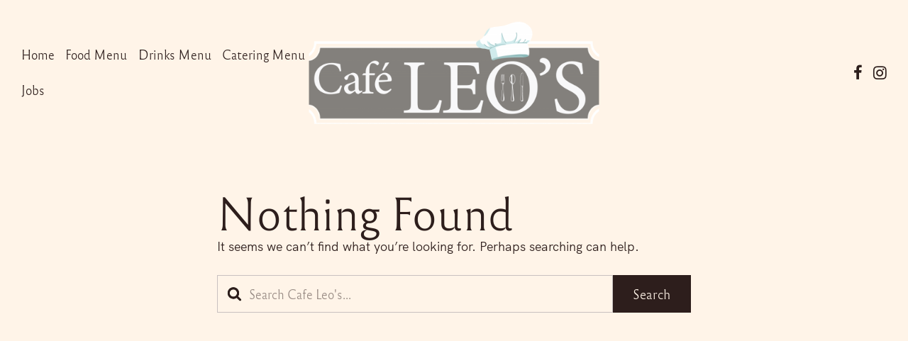

--- FILE ---
content_type: text/html; charset=UTF-8
request_url: https://cafeleos.com/category/press
body_size: 21281
content:
<!doctype html>
<html lang="en-US" data-dark-mode-advanced=off id="html">
<head>
    <meta charset="UTF-8">
    <meta name="viewport" content="width=device-width, initial-scale=1">
    <link rel="profile" href="https://gmpg.org/xfn/11">
	<link href="https://fonts.googleapis.com" rel="preconnect" crossorigin><link href="https://fonts.gstatic.com" rel="preconnect" crossorigin><link href="//pxgcdn.com" rel="preconnect" crossorigin><title>Press &#8211; Cafe Leo&#039;s</title>
<meta name='robots' content='max-image-preview:large' />
	<style>img:is([sizes="auto" i], [sizes^="auto," i]) { contain-intrinsic-size: 3000px 1500px }</style>
	<link rel='dns-prefetch' href='//pxgcdn.com' />
<link rel='dns-prefetch' href='//fonts.googleapis.com' />
<link rel="alternate" type="application/rss+xml" title="Cafe Leo&#039;s &raquo; Feed" href="https://cafeleos.com/feed" />
<link rel="alternate" type="application/rss+xml" title="Cafe Leo&#039;s &raquo; Comments Feed" href="https://cafeleos.com/comments/feed" />
<link rel="alternate" type="application/rss+xml" title="Cafe Leo&#039;s &raquo; Press Category Feed" href="https://cafeleos.com/category/press/feed" />
<script type="text/javascript">
/* <![CDATA[ */
window._wpemojiSettings = {"baseUrl":"https:\/\/s.w.org\/images\/core\/emoji\/15.0.3\/72x72\/","ext":".png","svgUrl":"https:\/\/s.w.org\/images\/core\/emoji\/15.0.3\/svg\/","svgExt":".svg","source":{"concatemoji":"https:\/\/cafeleos.com\/wp-includes\/js\/wp-emoji-release.min.js?ver=6.7.4"}};
/*! This file is auto-generated */
!function(i,n){var o,s,e;function c(e){try{var t={supportTests:e,timestamp:(new Date).valueOf()};sessionStorage.setItem(o,JSON.stringify(t))}catch(e){}}function p(e,t,n){e.clearRect(0,0,e.canvas.width,e.canvas.height),e.fillText(t,0,0);var t=new Uint32Array(e.getImageData(0,0,e.canvas.width,e.canvas.height).data),r=(e.clearRect(0,0,e.canvas.width,e.canvas.height),e.fillText(n,0,0),new Uint32Array(e.getImageData(0,0,e.canvas.width,e.canvas.height).data));return t.every(function(e,t){return e===r[t]})}function u(e,t,n){switch(t){case"flag":return n(e,"\ud83c\udff3\ufe0f\u200d\u26a7\ufe0f","\ud83c\udff3\ufe0f\u200b\u26a7\ufe0f")?!1:!n(e,"\ud83c\uddfa\ud83c\uddf3","\ud83c\uddfa\u200b\ud83c\uddf3")&&!n(e,"\ud83c\udff4\udb40\udc67\udb40\udc62\udb40\udc65\udb40\udc6e\udb40\udc67\udb40\udc7f","\ud83c\udff4\u200b\udb40\udc67\u200b\udb40\udc62\u200b\udb40\udc65\u200b\udb40\udc6e\u200b\udb40\udc67\u200b\udb40\udc7f");case"emoji":return!n(e,"\ud83d\udc26\u200d\u2b1b","\ud83d\udc26\u200b\u2b1b")}return!1}function f(e,t,n){var r="undefined"!=typeof WorkerGlobalScope&&self instanceof WorkerGlobalScope?new OffscreenCanvas(300,150):i.createElement("canvas"),a=r.getContext("2d",{willReadFrequently:!0}),o=(a.textBaseline="top",a.font="600 32px Arial",{});return e.forEach(function(e){o[e]=t(a,e,n)}),o}function t(e){var t=i.createElement("script");t.src=e,t.defer=!0,i.head.appendChild(t)}"undefined"!=typeof Promise&&(o="wpEmojiSettingsSupports",s=["flag","emoji"],n.supports={everything:!0,everythingExceptFlag:!0},e=new Promise(function(e){i.addEventListener("DOMContentLoaded",e,{once:!0})}),new Promise(function(t){var n=function(){try{var e=JSON.parse(sessionStorage.getItem(o));if("object"==typeof e&&"number"==typeof e.timestamp&&(new Date).valueOf()<e.timestamp+604800&&"object"==typeof e.supportTests)return e.supportTests}catch(e){}return null}();if(!n){if("undefined"!=typeof Worker&&"undefined"!=typeof OffscreenCanvas&&"undefined"!=typeof URL&&URL.createObjectURL&&"undefined"!=typeof Blob)try{var e="postMessage("+f.toString()+"("+[JSON.stringify(s),u.toString(),p.toString()].join(",")+"));",r=new Blob([e],{type:"text/javascript"}),a=new Worker(URL.createObjectURL(r),{name:"wpTestEmojiSupports"});return void(a.onmessage=function(e){c(n=e.data),a.terminate(),t(n)})}catch(e){}c(n=f(s,u,p))}t(n)}).then(function(e){for(var t in e)n.supports[t]=e[t],n.supports.everything=n.supports.everything&&n.supports[t],"flag"!==t&&(n.supports.everythingExceptFlag=n.supports.everythingExceptFlag&&n.supports[t]);n.supports.everythingExceptFlag=n.supports.everythingExceptFlag&&!n.supports.flag,n.DOMReady=!1,n.readyCallback=function(){n.DOMReady=!0}}).then(function(){return e}).then(function(){var e;n.supports.everything||(n.readyCallback(),(e=n.source||{}).concatemoji?t(e.concatemoji):e.wpemoji&&e.twemoji&&(t(e.twemoji),t(e.wpemoji)))}))}((window,document),window._wpemojiSettings);
/* ]]> */
</script>
<link rel='stylesheet' id='style-manager-font-stylesheet-0-css' href='//pxgcdn.com/fonts/reforma1969/stylesheet.css' type='text/css' media='all' />
<link rel='stylesheet' id='style-manager-font-stylesheet-1-css' href='//pxgcdn.com/fonts/reforma2018/stylesheet.css' type='text/css' media='all' />
<link rel='stylesheet' id='style-manager-font-stylesheet-2-css' href='//pxgcdn.com/fonts/billy-ohio/stylesheet.css' type='text/css' media='all' />
<link rel='stylesheet' id='style-manager-font-stylesheet-3-css' href='//pxgcdn.com/fonts/hk-grotesk/stylesheet.css' type='text/css' media='all' />
<link rel='stylesheet' id='style-manager-font-stylesheet-4-css' href='https://fonts.googleapis.com/css2?family=Prata:ital,wght@0,400&#038;display=swap' type='text/css' media='all' />
<style id='wp-emoji-styles-inline-css' type='text/css'>

	img.wp-smiley, img.emoji {
		display: inline !important;
		border: none !important;
		box-shadow: none !important;
		height: 1em !important;
		width: 1em !important;
		margin: 0 0.07em !important;
		vertical-align: -0.1em !important;
		background: none !important;
		padding: 0 !important;
	}
</style>
<link rel='stylesheet' id='novablocks-blob-style-css' href='https://cafeleos.com/wp-content/plugins/nova-blocks/build/blob/style.css?ver=1f3bfa88c2109bf3d984b1acae06a5b0' type='text/css' media='screen' />
<link rel='stylesheet' id='novablocks-advanced-gallery-style-css' href='https://cafeleos.com/wp-content/plugins/nova-blocks/build/advanced-gallery/style.css?ver=d6adf9c8a828e5ba459cfe3743b364d2' type='text/css' media='screen' />
<link rel='stylesheet' id='novablocks/advanced-gallery-style-css' href='https://cafeleos.com/wp-content/plugins/nova-blocks/build/block-library/blocks/advanced-gallery/style.css?ver=903583ec09c8c948e83ac623d59622b4' type='text/css' media='screen' />
<link rel='stylesheet' id='novablocks/announcement-bar-style-css' href='https://cafeleos.com/wp-content/plugins/nova-blocks/build/block-library/blocks/announcement-bar/style.css?ver=af55ba19cd5ddc92422a657199ec02aa' type='text/css' media='screen' />
<link rel='stylesheet' id='novablocks-collection-style-css' href='https://cafeleos.com/wp-content/plugins/nova-blocks/build/collection/style.css?ver=026e5a7c1df8c794049f8259b2d703ba' type='text/css' media='screen' />
<link rel='stylesheet' id='novablocks-components-style-css' href='https://cafeleos.com/wp-content/plugins/nova-blocks/build/components/style.css?ver=5e5491ef13c0bf19cc6d1a1b2a0bbff1' type='text/css' media='screen' />
<link rel='stylesheet' id='novablocks/cards-collection-style-css' href='https://cafeleos.com/wp-content/plugins/nova-blocks/build/block-library/blocks/cards-collection/style.css?ver=1718826554' type='text/css' media='screen' />
<link rel='stylesheet' id='novablocks/google-map-style-css' href='https://cafeleos.com/wp-content/plugins/nova-blocks/build/block-library/blocks/google-map/style.css?ver=87ac937b12d8b9ddbef4d15625db3bf5' type='text/css' media='screen' />
<link rel='stylesheet' id='novablocks/header-style-css' href='https://cafeleos.com/wp-content/plugins/nova-blocks/build/block-library/blocks/header/style.css?ver=fc92ddfef20bb9d6c97d3195ec0586b4' type='text/css' media='screen' />
<link rel='stylesheet' id='novablocks/header-row-style-css' href='https://cafeleos.com/wp-content/plugins/nova-blocks/build/block-library/blocks/header-row/style.css?ver=942e3a21a33b1de3e3addf06dd6b0aa1' type='text/css' media='screen' />
<link rel='stylesheet' id='novablocks/headline-style-css' href='https://cafeleos.com/wp-content/plugins/nova-blocks/build/block-library/blocks/headline/style.css?ver=1718826554' type='text/css' media='screen' />
<link rel='stylesheet' id='novablocks/hero-style-css' href='https://cafeleos.com/wp-content/plugins/nova-blocks/build/block-library/blocks/hero/style.css?ver=b0ef10eaa93637ac1d29644e287ad841' type='text/css' media='screen' />
<link rel='stylesheet' id='novablocks/logo-style-css' href='https://cafeleos.com/wp-content/plugins/nova-blocks/build/block-library/blocks/logo/style.css?ver=1718826554' type='text/css' media='screen' />
<link rel='stylesheet' id='novablocks/media-style-css' href='https://cafeleos.com/wp-content/plugins/nova-blocks/build/block-library/blocks/media/style.css?ver=215ac4683977207bc4c9f3f131860311' type='text/css' media='screen' />
<link rel='stylesheet' id='novablocks/menu-food-style-css' href='https://cafeleos.com/wp-content/plugins/nova-blocks/build/block-library/blocks/menu-food/style.css?ver=1718826554' type='text/css' media='screen' />
<link rel='stylesheet' id='novablocks/navigation-style-css' href='https://cafeleos.com/wp-content/plugins/nova-blocks/build/block-library/blocks/navigation/style.css?ver=ac0c8490ad57c69f8608ddfa7b226a9a' type='text/css' media='screen' />
<link rel='stylesheet' id='novablocks/openhours-style-css' href='https://cafeleos.com/wp-content/plugins/nova-blocks/build/block-library/blocks/openhours/style.css?ver=1718826554' type='text/css' media='screen' />
<link rel='stylesheet' id='novablocks/opentable-style-css' href='https://cafeleos.com/wp-content/plugins/nova-blocks/build/block-library/blocks/opentable/style.css?ver=1718826554' type='text/css' media='screen' />
<link rel='stylesheet' id='novablocks-icons-style-css' href='https://cafeleos.com/wp-content/plugins/nova-blocks/build/icons/style.css?ver=cab9113c7dd3e7ef723c39e180f0684a' type='text/css' media='screen' />
<link rel='stylesheet' id='novablocks/post-comments-style-css' href='https://cafeleos.com/wp-content/plugins/nova-blocks/build/block-library/blocks/post-comments/style.css?ver=6011360f352c702e3313f05fd7cdc902' type='text/css' media='screen' />
<link rel='stylesheet' id='novablocks/posts-collection-style-css' href='https://cafeleos.com/wp-content/plugins/nova-blocks/build/block-library/blocks/posts-collection/style.css?ver=5e962ebab902b6e316c9abbb03daa78a' type='text/css' media='screen' />
<link rel='stylesheet' id='novablocks/sharing-overlay-style-css' href='https://cafeleos.com/wp-content/plugins/nova-blocks/build/block-library/blocks/sharing-overlay/style.css?ver=50650171b4b5cb073a7b3da023c88eb5' type='text/css' media='screen' />
<link rel='stylesheet' id='novablocks/sidecar-style-css' href='https://cafeleos.com/wp-content/plugins/nova-blocks/build/block-library/blocks/sidecar/style.css?ver=e655a6c65828c8b652ffce111e9912ae' type='text/css' media='screen' />
<link rel='stylesheet' id='novablocks/slideshow-style-css' href='https://cafeleos.com/wp-content/plugins/nova-blocks/build/block-library/blocks/slideshow/style.css?ver=6d2ccc1c1c2597c1e6c2e8e6471a5f68' type='text/css' media='screen' />
<link rel='stylesheet' id='novablocks-core-style-css' href='https://cafeleos.com/wp-content/plugins/nova-blocks/build/core/style.css?ver=690056908c720f04f7eaf99687e7cfea' type='text/css' media='screen' />
<style id='classic-theme-styles-inline-css' type='text/css'>
/*! This file is auto-generated */
.wp-block-button__link{color:#fff;background-color:#32373c;border-radius:9999px;box-shadow:none;text-decoration:none;padding:calc(.667em + 2px) calc(1.333em + 2px);font-size:1.125em}.wp-block-file__button{background:#32373c;color:#fff;text-decoration:none}
</style>
<style id='global-styles-inline-css' type='text/css'>
:root{--wp--preset--aspect-ratio--square: 1;--wp--preset--aspect-ratio--4-3: 4/3;--wp--preset--aspect-ratio--3-4: 3/4;--wp--preset--aspect-ratio--3-2: 3/2;--wp--preset--aspect-ratio--2-3: 2/3;--wp--preset--aspect-ratio--16-9: 16/9;--wp--preset--aspect-ratio--9-16: 9/16;--wp--preset--color--black: #000000;--wp--preset--color--cyan-bluish-gray: #abb8c3;--wp--preset--color--white: #ffffff;--wp--preset--color--pale-pink: #f78da7;--wp--preset--color--vivid-red: #cf2e2e;--wp--preset--color--luminous-vivid-orange: #ff6900;--wp--preset--color--luminous-vivid-amber: #fcb900;--wp--preset--color--light-green-cyan: #7bdcb5;--wp--preset--color--vivid-green-cyan: #00d084;--wp--preset--color--pale-cyan-blue: #8ed1fc;--wp--preset--color--vivid-cyan-blue: #0693e3;--wp--preset--color--vivid-purple: #9b51e0;--wp--preset--gradient--vivid-cyan-blue-to-vivid-purple: linear-gradient(135deg,rgba(6,147,227,1) 0%,rgb(155,81,224) 100%);--wp--preset--gradient--light-green-cyan-to-vivid-green-cyan: linear-gradient(135deg,rgb(122,220,180) 0%,rgb(0,208,130) 100%);--wp--preset--gradient--luminous-vivid-amber-to-luminous-vivid-orange: linear-gradient(135deg,rgba(252,185,0,1) 0%,rgba(255,105,0,1) 100%);--wp--preset--gradient--luminous-vivid-orange-to-vivid-red: linear-gradient(135deg,rgba(255,105,0,1) 0%,rgb(207,46,46) 100%);--wp--preset--gradient--very-light-gray-to-cyan-bluish-gray: linear-gradient(135deg,rgb(238,238,238) 0%,rgb(169,184,195) 100%);--wp--preset--gradient--cool-to-warm-spectrum: linear-gradient(135deg,rgb(74,234,220) 0%,rgb(151,120,209) 20%,rgb(207,42,186) 40%,rgb(238,44,130) 60%,rgb(251,105,98) 80%,rgb(254,248,76) 100%);--wp--preset--gradient--blush-light-purple: linear-gradient(135deg,rgb(255,206,236) 0%,rgb(152,150,240) 100%);--wp--preset--gradient--blush-bordeaux: linear-gradient(135deg,rgb(254,205,165) 0%,rgb(254,45,45) 50%,rgb(107,0,62) 100%);--wp--preset--gradient--luminous-dusk: linear-gradient(135deg,rgb(255,203,112) 0%,rgb(199,81,192) 50%,rgb(65,88,208) 100%);--wp--preset--gradient--pale-ocean: linear-gradient(135deg,rgb(255,245,203) 0%,rgb(182,227,212) 50%,rgb(51,167,181) 100%);--wp--preset--gradient--electric-grass: linear-gradient(135deg,rgb(202,248,128) 0%,rgb(113,206,126) 100%);--wp--preset--gradient--midnight: linear-gradient(135deg,rgb(2,3,129) 0%,rgb(40,116,252) 100%);--wp--preset--font-size--small: 13px;--wp--preset--font-size--medium: 20px;--wp--preset--font-size--large: 36px;--wp--preset--font-size--x-large: 42px;--wp--preset--spacing--20: 0.44rem;--wp--preset--spacing--30: 0.67rem;--wp--preset--spacing--40: 1rem;--wp--preset--spacing--50: 1.5rem;--wp--preset--spacing--60: 2.25rem;--wp--preset--spacing--70: 3.38rem;--wp--preset--spacing--80: 5.06rem;--wp--preset--shadow--natural: 6px 6px 9px rgba(0, 0, 0, 0.2);--wp--preset--shadow--deep: 12px 12px 50px rgba(0, 0, 0, 0.4);--wp--preset--shadow--sharp: 6px 6px 0px rgba(0, 0, 0, 0.2);--wp--preset--shadow--outlined: 6px 6px 0px -3px rgba(255, 255, 255, 1), 6px 6px rgba(0, 0, 0, 1);--wp--preset--shadow--crisp: 6px 6px 0px rgba(0, 0, 0, 1);}:where(.is-layout-flex){gap: 0.5em;}:where(.is-layout-grid){gap: 0.5em;}body .is-layout-flex{display: flex;}.is-layout-flex{flex-wrap: wrap;align-items: center;}.is-layout-flex > :is(*, div){margin: 0;}body .is-layout-grid{display: grid;}.is-layout-grid > :is(*, div){margin: 0;}:where(.wp-block-columns.is-layout-flex){gap: 2em;}:where(.wp-block-columns.is-layout-grid){gap: 2em;}:where(.wp-block-post-template.is-layout-flex){gap: 1.25em;}:where(.wp-block-post-template.is-layout-grid){gap: 1.25em;}.has-black-color{color: var(--wp--preset--color--black) !important;}.has-cyan-bluish-gray-color{color: var(--wp--preset--color--cyan-bluish-gray) !important;}.has-white-color{color: var(--wp--preset--color--white) !important;}.has-pale-pink-color{color: var(--wp--preset--color--pale-pink) !important;}.has-vivid-red-color{color: var(--wp--preset--color--vivid-red) !important;}.has-luminous-vivid-orange-color{color: var(--wp--preset--color--luminous-vivid-orange) !important;}.has-luminous-vivid-amber-color{color: var(--wp--preset--color--luminous-vivid-amber) !important;}.has-light-green-cyan-color{color: var(--wp--preset--color--light-green-cyan) !important;}.has-vivid-green-cyan-color{color: var(--wp--preset--color--vivid-green-cyan) !important;}.has-pale-cyan-blue-color{color: var(--wp--preset--color--pale-cyan-blue) !important;}.has-vivid-cyan-blue-color{color: var(--wp--preset--color--vivid-cyan-blue) !important;}.has-vivid-purple-color{color: var(--wp--preset--color--vivid-purple) !important;}.has-black-background-color{background-color: var(--wp--preset--color--black) !important;}.has-cyan-bluish-gray-background-color{background-color: var(--wp--preset--color--cyan-bluish-gray) !important;}.has-white-background-color{background-color: var(--wp--preset--color--white) !important;}.has-pale-pink-background-color{background-color: var(--wp--preset--color--pale-pink) !important;}.has-vivid-red-background-color{background-color: var(--wp--preset--color--vivid-red) !important;}.has-luminous-vivid-orange-background-color{background-color: var(--wp--preset--color--luminous-vivid-orange) !important;}.has-luminous-vivid-amber-background-color{background-color: var(--wp--preset--color--luminous-vivid-amber) !important;}.has-light-green-cyan-background-color{background-color: var(--wp--preset--color--light-green-cyan) !important;}.has-vivid-green-cyan-background-color{background-color: var(--wp--preset--color--vivid-green-cyan) !important;}.has-pale-cyan-blue-background-color{background-color: var(--wp--preset--color--pale-cyan-blue) !important;}.has-vivid-cyan-blue-background-color{background-color: var(--wp--preset--color--vivid-cyan-blue) !important;}.has-vivid-purple-background-color{background-color: var(--wp--preset--color--vivid-purple) !important;}.has-black-border-color{border-color: var(--wp--preset--color--black) !important;}.has-cyan-bluish-gray-border-color{border-color: var(--wp--preset--color--cyan-bluish-gray) !important;}.has-white-border-color{border-color: var(--wp--preset--color--white) !important;}.has-pale-pink-border-color{border-color: var(--wp--preset--color--pale-pink) !important;}.has-vivid-red-border-color{border-color: var(--wp--preset--color--vivid-red) !important;}.has-luminous-vivid-orange-border-color{border-color: var(--wp--preset--color--luminous-vivid-orange) !important;}.has-luminous-vivid-amber-border-color{border-color: var(--wp--preset--color--luminous-vivid-amber) !important;}.has-light-green-cyan-border-color{border-color: var(--wp--preset--color--light-green-cyan) !important;}.has-vivid-green-cyan-border-color{border-color: var(--wp--preset--color--vivid-green-cyan) !important;}.has-pale-cyan-blue-border-color{border-color: var(--wp--preset--color--pale-cyan-blue) !important;}.has-vivid-cyan-blue-border-color{border-color: var(--wp--preset--color--vivid-cyan-blue) !important;}.has-vivid-purple-border-color{border-color: var(--wp--preset--color--vivid-purple) !important;}.has-vivid-cyan-blue-to-vivid-purple-gradient-background{background: var(--wp--preset--gradient--vivid-cyan-blue-to-vivid-purple) !important;}.has-light-green-cyan-to-vivid-green-cyan-gradient-background{background: var(--wp--preset--gradient--light-green-cyan-to-vivid-green-cyan) !important;}.has-luminous-vivid-amber-to-luminous-vivid-orange-gradient-background{background: var(--wp--preset--gradient--luminous-vivid-amber-to-luminous-vivid-orange) !important;}.has-luminous-vivid-orange-to-vivid-red-gradient-background{background: var(--wp--preset--gradient--luminous-vivid-orange-to-vivid-red) !important;}.has-very-light-gray-to-cyan-bluish-gray-gradient-background{background: var(--wp--preset--gradient--very-light-gray-to-cyan-bluish-gray) !important;}.has-cool-to-warm-spectrum-gradient-background{background: var(--wp--preset--gradient--cool-to-warm-spectrum) !important;}.has-blush-light-purple-gradient-background{background: var(--wp--preset--gradient--blush-light-purple) !important;}.has-blush-bordeaux-gradient-background{background: var(--wp--preset--gradient--blush-bordeaux) !important;}.has-luminous-dusk-gradient-background{background: var(--wp--preset--gradient--luminous-dusk) !important;}.has-pale-ocean-gradient-background{background: var(--wp--preset--gradient--pale-ocean) !important;}.has-electric-grass-gradient-background{background: var(--wp--preset--gradient--electric-grass) !important;}.has-midnight-gradient-background{background: var(--wp--preset--gradient--midnight) !important;}.has-small-font-size{font-size: var(--wp--preset--font-size--small) !important;}.has-medium-font-size{font-size: var(--wp--preset--font-size--medium) !important;}.has-large-font-size{font-size: var(--wp--preset--font-size--large) !important;}.has-x-large-font-size{font-size: var(--wp--preset--font-size--x-large) !important;}
:where(.wp-block-post-template.is-layout-flex){gap: 1.25em;}:where(.wp-block-post-template.is-layout-grid){gap: 1.25em;}
:where(.wp-block-columns.is-layout-flex){gap: 2em;}:where(.wp-block-columns.is-layout-grid){gap: 2em;}
:root :where(.wp-block-pullquote){font-size: 1.5em;line-height: 1.6;}
</style>
<link rel='stylesheet' id='woocommerce-layout-css' href='https://cafeleos.com/wp-content/plugins/woocommerce/assets/css/woocommerce-layout.css?ver=9.0.3' type='text/css' media='all' />
<link rel='stylesheet' id='woocommerce-smallscreen-css' href='https://cafeleos.com/wp-content/plugins/woocommerce/assets/css/woocommerce-smallscreen.css?ver=9.0.3' type='text/css' media='only screen and (max-width: 768px)' />
<link rel='stylesheet' id='woocommerce-general-css' href='https://cafeleos.com/wp-content/plugins/woocommerce/assets/css/woocommerce.css?ver=9.0.3' type='text/css' media='all' />
<style id='woocommerce-inline-inline-css' type='text/css'>
.woocommerce form .form-row .required { visibility: visible; }
</style>
<link rel='stylesheet' id='novablocks/media-css' href='https://cafeleos.com/wp-content/themes/rosa2/fallbacks/nova-blocks/blocks/media/style.css?ver=1.8.1' type='text/css' media='all' />
<link rel='stylesheet' id='rosa2-social-links-css' href='https://cafeleos.com/wp-content/themes/rosa2/dist/css/social-links.css?ver=1.13.1' type='text/css' media='all' />
<link rel='stylesheet' id='rosa2-custom-properties-css' href='https://cafeleos.com/wp-content/themes/rosa2/dist/css/custom-properties.css?ver=1.13.1' type='text/css' media='all' />
<link rel='stylesheet' id='rosa2-theme-css' href='https://cafeleos.com/wp-content/themes/rosa2/dist/css/theme/style.css?ver=1.13.1' type='text/css' media='all' />
<link rel='stylesheet' id='rosa2-theme-components-css' href='https://cafeleos.com/wp-content/themes/rosa2/dist/css/theme/components.css?ver=1.13.1' type='text/css' media='all' />
<link rel='stylesheet' id='rosa2-blocks-common-css' href='https://cafeleos.com/wp-content/themes/rosa2/dist/css/blocks/common.css?ver=1.13.1' type='text/css' media='all' />
<link rel='stylesheet' id='rosa2-blocks-style-css' href='https://cafeleos.com/wp-content/themes/rosa2/dist/css/blocks/style.css?ver=1.13.1' type='text/css' media='all' />
<link rel='stylesheet' id='rosa2-utility-css' href='https://cafeleos.com/wp-content/themes/rosa2/dist/css/utility.css?ver=1.13.1' type='text/css' media='all' />
<link rel='stylesheet' id='rosa2-style-css' href='https://cafeleos.com/wp-content/themes/rosa2/style.css?ver=1.13.1' type='text/css' media='all' />
<style id='pixelgrade_style_manager-sm-colors-custom-properties-inline-css' type='text/css'>
.wp-block{--force: editor }html{--sm-current-bg-color: var(--sm-bg-color-1);--sm-current-accent-color: var(--sm-accent-color-1);--sm-current-accent2-color: var(--sm-accent2-color-1, var(--sm-current-accent-color));--sm-current-accent3-color: var(--sm-accent3-color-1, var(--sm-current-accent2-color));--sm-current-fg1-color: var(--sm-fg1-color-1);--sm-current-fg2-color: var(--sm-fg2-color-1)}html,[class*=sm-variation-]:where(:not(.sm-color-signal-0)){background-color:var(--sm-current-bg-color);color:var(--sm-current-fg1-color)}.sm-variation-1{--sm-current-bg-color: var(--sm-bg-color-1);--sm-current-accent-color: var(--sm-accent-color-1);--sm-current-accent2-color: var(--sm-accent2-color-1, var(--sm-current-accent-color));--sm-current-accent3-color: var(--sm-accent3-color-1, var(--sm-current-accent2-color));--sm-current-fg1-color: var(--sm-fg1-color-1);--sm-current-fg2-color: var(--sm-fg2-color-1)}.sm-variation-2{--sm-current-bg-color: var(--sm-bg-color-2);--sm-current-accent-color: var(--sm-accent-color-2);--sm-current-accent2-color: var(--sm-accent2-color-2, var(--sm-current-accent-color));--sm-current-accent3-color: var(--sm-accent3-color-2, var(--sm-current-accent2-color));--sm-current-fg1-color: var(--sm-fg1-color-2);--sm-current-fg2-color: var(--sm-fg2-color-2)}.sm-variation-3{--sm-current-bg-color: var(--sm-bg-color-3);--sm-current-accent-color: var(--sm-accent-color-3);--sm-current-accent2-color: var(--sm-accent2-color-3, var(--sm-current-accent-color));--sm-current-accent3-color: var(--sm-accent3-color-3, var(--sm-current-accent2-color));--sm-current-fg1-color: var(--sm-fg1-color-3);--sm-current-fg2-color: var(--sm-fg2-color-3)}.sm-variation-4{--sm-current-bg-color: var(--sm-bg-color-4);--sm-current-accent-color: var(--sm-accent-color-4);--sm-current-accent2-color: var(--sm-accent2-color-4, var(--sm-current-accent-color));--sm-current-accent3-color: var(--sm-accent3-color-4, var(--sm-current-accent2-color));--sm-current-fg1-color: var(--sm-fg1-color-4);--sm-current-fg2-color: var(--sm-fg2-color-4)}.sm-variation-5{--sm-current-bg-color: var(--sm-bg-color-5);--sm-current-accent-color: var(--sm-accent-color-5);--sm-current-accent2-color: var(--sm-accent2-color-5, var(--sm-current-accent-color));--sm-current-accent3-color: var(--sm-accent3-color-5, var(--sm-current-accent2-color));--sm-current-fg1-color: var(--sm-fg1-color-5);--sm-current-fg2-color: var(--sm-fg2-color-5)}.sm-variation-6{--sm-current-bg-color: var(--sm-bg-color-6);--sm-current-accent-color: var(--sm-accent-color-6);--sm-current-accent2-color: var(--sm-accent2-color-6, var(--sm-current-accent-color));--sm-current-accent3-color: var(--sm-accent3-color-6, var(--sm-current-accent2-color));--sm-current-fg1-color: var(--sm-fg1-color-6);--sm-current-fg2-color: var(--sm-fg2-color-6)}.sm-variation-7{--sm-current-bg-color: var(--sm-bg-color-7);--sm-current-accent-color: var(--sm-accent-color-7);--sm-current-accent2-color: var(--sm-accent2-color-7, var(--sm-current-accent-color));--sm-current-accent3-color: var(--sm-accent3-color-7, var(--sm-current-accent2-color));--sm-current-fg1-color: var(--sm-fg1-color-7);--sm-current-fg2-color: var(--sm-fg2-color-7)}.sm-variation-8{--sm-current-bg-color: var(--sm-bg-color-8);--sm-current-accent-color: var(--sm-accent-color-8);--sm-current-accent2-color: var(--sm-accent2-color-8, var(--sm-current-accent-color));--sm-current-accent3-color: var(--sm-accent3-color-8, var(--sm-current-accent2-color));--sm-current-fg1-color: var(--sm-fg1-color-8);--sm-current-fg2-color: var(--sm-fg2-color-8)}.sm-variation-9{--sm-current-bg-color: var(--sm-bg-color-9);--sm-current-accent-color: var(--sm-accent-color-9);--sm-current-accent2-color: var(--sm-accent2-color-9, var(--sm-current-accent-color));--sm-current-accent3-color: var(--sm-accent3-color-9, var(--sm-current-accent2-color));--sm-current-fg1-color: var(--sm-fg1-color-9);--sm-current-fg2-color: var(--sm-fg2-color-9)}.sm-variation-10{--sm-current-bg-color: var(--sm-bg-color-10);--sm-current-accent-color: var(--sm-accent-color-10);--sm-current-accent2-color: var(--sm-accent2-color-10, var(--sm-current-accent-color));--sm-current-accent3-color: var(--sm-accent3-color-10, var(--sm-current-accent2-color));--sm-current-fg1-color: var(--sm-fg1-color-10);--sm-current-fg2-color: var(--sm-fg2-color-10)}.sm-variation-11{--sm-current-bg-color: var(--sm-bg-color-11);--sm-current-accent-color: var(--sm-accent-color-11);--sm-current-accent2-color: var(--sm-accent2-color-11, var(--sm-current-accent-color));--sm-current-accent3-color: var(--sm-accent3-color-11, var(--sm-current-accent2-color));--sm-current-fg1-color: var(--sm-fg1-color-11);--sm-current-fg2-color: var(--sm-fg2-color-11)}.sm-variation-12{--sm-current-bg-color: var(--sm-bg-color-12);--sm-current-accent-color: var(--sm-accent-color-12);--sm-current-accent2-color: var(--sm-accent2-color-12, var(--sm-current-accent-color));--sm-current-accent3-color: var(--sm-accent3-color-12, var(--sm-current-accent2-color));--sm-current-fg1-color: var(--sm-fg1-color-12);--sm-current-fg2-color: var(--sm-fg2-color-12)}
</style>

<script id="style-manager-colors-config">
	window.styleManager = window.styleManager || {};
	window.styleManager.colorsConfig = [{"sourceIndex":4,"id":1,"label":"Brand Primary","source":["#f55d05","#fff4e8","#413c3c"],"options":{"mode":"lch","bezierInterpolation":false,"sm_color_grades_number":"12","sm_potential_color_contrast":"0.9","sm_color_grade_balancer":"0","sm_site_color_variation":"1","sm_elements_color_contrast":"normal","sm_color_promotion_brand":true,"sm_color_promotion_white":"1","sm_color_promotion_black":"1"},"darkOptions":{"mode":"lch","bezierInterpolation":false,"sm_color_grades_number":"12","sm_potential_color_contrast":0.25,"sm_color_grade_balancer":1,"sm_site_color_variation":"1","sm_elements_color_contrast":"normal","sm_color_promotion_brand":true,"sm_color_promotion_white":false,"sm_color_promotion_black":true},"colors":["#fffdfa","#fff4e8","#fddac1","#faa36e","#f55d05","#bb5217","#944b23","#6d442f","#413c3c","#302d2d","#1f1c1c","#0d0c0c"],"darkColors":["#312d2d","#2f2c2c","#2c2929","#262323","#201e1e","#1b1919","#171616","#141313","#100f0f","#0c0b0b","#060505","#000000"],"variations":[{"bg":"#fffdfa","accent":"#f55d05","fg1":"#2d1e1c","fg2":"#48302c"},{"bg":"#fff4e8","accent":"#f55d05","fg1":"#2d1e1c","fg2":"#48302c"},{"bg":"#fddac1","accent":"#413c3c","fg1":"#242121","fg2":"#3a3535"},{"bg":"#faa36e","accent":"#413c3c","fg1":"#242121","fg2":"#3a3535"},{"bg":"#f55d05","accent":"#fff4e8","fg1":"#ffffff","fg2":"#ffffff"},{"bg":"#bb5217","accent":"#fff4e8","fg1":"#ffffff","fg2":"#ffffff"},{"bg":"#944b23","accent":"#fff4e8","fg1":"#ffffff","fg2":"#ffffff"},{"bg":"#6d442f","accent":"#f55d05","fg1":"#ffffff","fg2":"#ffffff"},{"bg":"#413c3c","accent":"#f55d05","fg1":"#ffffff","fg2":"#ffffff"},{"bg":"#302d2d","accent":"#f55d05","fg1":"#ffffff","fg2":"#ffffff"},{"bg":"#1f1c1c","accent":"#f55d05","fg1":"#ffffff","fg2":"#ffffff"},{"bg":"#0d0c0c","accent":"#f55d05","fg1":"#ffffff","fg2":"#ffffff"}],"darkVariations":[{"bg":"#312d2d","accent":"#f55d05","fg1":"#ffffff","fg2":"#ffffff"},{"bg":"#2f2c2c","accent":"#f55d05","fg1":"#ffffff","fg2":"#ffffff"},{"bg":"#2c2929","accent":"#f55d05","fg1":"#ffffff","fg2":"#ffffff"},{"bg":"#262323","accent":"#f55d05","fg1":"#ffffff","fg2":"#ffffff"},{"bg":"#201e1e","accent":"#f55d05","fg1":"#ffffff","fg2":"#ffffff"},{"bg":"#1b1919","accent":"#f55d05","fg1":"#ffffff","fg2":"#ffffff"},{"bg":"#171616","accent":"#f55d05","fg1":"#ffffff","fg2":"#ffffff"},{"bg":"#141313","accent":"#f55d05","fg1":"#ffffff","fg2":"#ffffff"},{"bg":"#100f0f","accent":"#f55d05","fg1":"#ffffff","fg2":"#ffffff"},{"bg":"#0c0b0b","accent":"#f55d05","fg1":"#ffffff","fg2":"#ffffff"},{"bg":"#060505","accent":"#f55d05","fg1":"#ffffff","fg2":"#ffffff"},{"bg":"#000000","accent":"#f55d05","fg1":"#ffffff","fg2":"#ffffff"}]},{"sourceIndex":5,"id":"_info","label":"Info","source":["#2d56f4"],"options":{"mode":"lch","bezierInterpolation":false,"sm_color_grades_number":"12","sm_potential_color_contrast":"0.9","sm_color_grade_balancer":"0","sm_site_color_variation":"1","sm_elements_color_contrast":"normal","sm_color_promotion_brand":true,"sm_color_promotion_white":"1","sm_color_promotion_black":"1"},"darkOptions":{"mode":"lch","bezierInterpolation":false,"sm_color_grades_number":"12","sm_potential_color_contrast":0.25,"sm_color_grade_balancer":1,"sm_site_color_variation":"1","sm_elements_color_contrast":"normal","sm_color_promotion_brand":true,"sm_color_promotion_white":false,"sm_color_promotion_black":true},"colors":["#eaeefe","#dfe5fd","#c7d2fc","#94a9f9","#6583f7","#2d56f4","#274ad2","#203dad","#193088","#132465","#0c1741","#050918"],"darkColors":["#0b163d","#0b153c","#0a1439","#091232","#080f2b","#070d24","#060b1f","#050919","#040714","#03050e","#010207","#000000"],"variations":[{"bg":"#eaeefe","accent":"#2d56f4","fg1":"#20212f","fg2":"#32354a","accent2":"#f55d05"},{"bg":"#dfe5fd","accent":"#2d56f4","fg1":"#20212f","fg2":"#32354a","accent2":"#f55d05"},{"bg":"#c7d2fc","accent":"#2d56f4","fg1":"#20212f","fg2":"#32354a","accent2":"#413c3c"},{"bg":"#94a9f9","accent":"#274ad2","fg1":"#20212f","fg2":"#32354a","accent2":"#413c3c"},{"bg":"#6583f7","accent":"#eaeefe","fg1":"#ffffff","fg2":"#ffffff","accent2":"#fff4e8"},{"bg":"#2d56f4","accent":"#eaeefe","fg1":"#ffffff","fg2":"#ffffff","accent2":"#fff4e8"},{"bg":"#274ad2","accent":"#eaeefe","fg1":"#ffffff","fg2":"#ffffff","accent2":"#fff4e8"},{"bg":"#203dad","accent":"#eaeefe","fg1":"#ffffff","fg2":"#ffffff","accent2":"#f55d05"},{"bg":"#193088","accent":"#eaeefe","fg1":"#ffffff","fg2":"#ffffff","accent2":"#f55d05"},{"bg":"#132465","accent":"#2d56f4","fg1":"#ffffff","fg2":"#ffffff","accent2":"#f55d05"},{"bg":"#0c1741","accent":"#2d56f4","fg1":"#ffffff","fg2":"#ffffff","accent2":"#f55d05"},{"bg":"#050918","accent":"#2d56f4","fg1":"#ffffff","fg2":"#ffffff","accent2":"#f55d05"}],"darkVariations":[{"bg":"#0b163d","accent":"#2d56f4","fg1":"#ffffff","fg2":"#ffffff","accent2":"#f55d05"},{"bg":"#0b153c","accent":"#2d56f4","fg1":"#ffffff","fg2":"#ffffff","accent2":"#f55d05"},{"bg":"#0a1439","accent":"#2d56f4","fg1":"#ffffff","fg2":"#ffffff","accent2":"#f55d05"},{"bg":"#091232","accent":"#2d56f4","fg1":"#ffffff","fg2":"#ffffff","accent2":"#f55d05"},{"bg":"#080f2b","accent":"#2d56f4","fg1":"#ffffff","fg2":"#ffffff","accent2":"#f55d05"},{"bg":"#070d24","accent":"#2d56f4","fg1":"#ffffff","fg2":"#ffffff","accent2":"#f55d05"},{"bg":"#060b1f","accent":"#2d56f4","fg1":"#ffffff","fg2":"#ffffff","accent2":"#f55d05"},{"bg":"#050919","accent":"#2d56f4","fg1":"#ffffff","fg2":"#ffffff","accent2":"#f55d05"},{"bg":"#040714","accent":"#2d56f4","fg1":"#ffffff","fg2":"#ffffff","accent2":"#f55d05"},{"bg":"#03050e","accent":"#2d56f4","fg1":"#ffffff","fg2":"#ffffff","accent2":"#f55d05"},{"bg":"#010207","accent":"#2d56f4","fg1":"#ffffff","fg2":"#ffffff","accent2":"#f55d05"},{"bg":"#000000","accent":"#2d56f4","fg1":"#ffffff","fg2":"#ffffff","accent2":"#f55d05"}]},{"sourceIndex":5,"id":"_error","label":"Error","source":["#e12f06"],"options":{"mode":"lch","bezierInterpolation":false,"sm_color_grades_number":"12","sm_potential_color_contrast":"0.9","sm_color_grade_balancer":"0","sm_site_color_variation":"1","sm_elements_color_contrast":"normal","sm_color_promotion_brand":true,"sm_color_promotion_white":"1","sm_color_promotion_black":"1"},"darkOptions":{"mode":"lch","bezierInterpolation":false,"sm_color_grades_number":"12","sm_potential_color_contrast":0.25,"sm_color_grade_balancer":1,"sm_site_color_variation":"1","sm_elements_color_contrast":"normal","sm_color_promotion_brand":true,"sm_color_promotion_white":false,"sm_color_promotion_black":true},"colors":["#fceae6","#fadfd9","#f7c8be","#f0947f","#e85f3f","#e12f06","#ab2405","#8d1d04","#701703","#541202","#370b01","#170501"],"darkColors":["#380c02","#370b01","#340b01","#2f0a01","#290901","#220701","#1e0601","#1a0501","#150401","#0f0300","#070200","#000000"],"variations":[{"bg":"#fceae6","accent":"#e12f06","fg1":"#2e1e1d","fg2":"#492f2e","accent2":"#f55d05"},{"bg":"#fadfd9","accent":"#e12f06","fg1":"#2e1e1d","fg2":"#492f2e","accent2":"#f55d05"},{"bg":"#f7c8be","accent":"#e12f06","fg1":"#2e1e1d","fg2":"#492f2e","accent2":"#413c3c"},{"bg":"#f0947f","accent":"#ab2405","fg1":"#2f1e1d","fg2":"#4a2f2e","accent2":"#413c3c"},{"bg":"#e85f3f","accent":"#fceae6","fg1":"#ffffff","fg2":"#ffffff","accent2":"#fff4e8"},{"bg":"#e12f06","accent":"#fceae6","fg1":"#ffffff","fg2":"#ffffff","accent2":"#fff4e8"},{"bg":"#ab2405","accent":"#fceae6","fg1":"#ffffff","fg2":"#ffffff","accent2":"#fff4e8"},{"bg":"#8d1d04","accent":"#fceae6","fg1":"#ffffff","fg2":"#ffffff","accent2":"#f55d05"},{"bg":"#701703","accent":"#e12f06","fg1":"#ffffff","fg2":"#ffffff","accent2":"#f55d05"},{"bg":"#541202","accent":"#e12f06","fg1":"#ffffff","fg2":"#ffffff","accent2":"#f55d05"},{"bg":"#370b01","accent":"#e12f06","fg1":"#ffffff","fg2":"#ffffff","accent2":"#f55d05"},{"bg":"#170501","accent":"#e12f06","fg1":"#ffffff","fg2":"#ffffff","accent2":"#f55d05"}],"darkVariations":[{"bg":"#380c02","accent":"#e12f06","fg1":"#ffffff","fg2":"#ffffff","accent2":"#f55d05"},{"bg":"#370b01","accent":"#e12f06","fg1":"#ffffff","fg2":"#ffffff","accent2":"#f55d05"},{"bg":"#340b01","accent":"#e12f06","fg1":"#ffffff","fg2":"#ffffff","accent2":"#f55d05"},{"bg":"#2f0a01","accent":"#e12f06","fg1":"#ffffff","fg2":"#ffffff","accent2":"#f55d05"},{"bg":"#290901","accent":"#e12f06","fg1":"#ffffff","fg2":"#ffffff","accent2":"#f55d05"},{"bg":"#220701","accent":"#e12f06","fg1":"#ffffff","fg2":"#ffffff","accent2":"#f55d05"},{"bg":"#1e0601","accent":"#e12f06","fg1":"#ffffff","fg2":"#ffffff","accent2":"#f55d05"},{"bg":"#1a0501","accent":"#e12f06","fg1":"#ffffff","fg2":"#ffffff","accent2":"#f55d05"},{"bg":"#150401","accent":"#e12f06","fg1":"#ffffff","fg2":"#ffffff","accent2":"#f55d05"},{"bg":"#0f0300","accent":"#e12f06","fg1":"#ffffff","fg2":"#ffffff","accent2":"#f55d05"},{"bg":"#070200","accent":"#e12f06","fg1":"#ffffff","fg2":"#ffffff","accent2":"#f55d05"},{"bg":"#000000","accent":"#e12f06","fg1":"#ffffff","fg2":"#ffffff","accent2":"#f55d05"}]},{"sourceIndex":2,"id":"_warning","label":"Warning","source":["#fdc703"],"options":{"mode":"lch","bezierInterpolation":false,"sm_color_grades_number":"12","sm_potential_color_contrast":"0.9","sm_color_grade_balancer":"0","sm_site_color_variation":"1","sm_elements_color_contrast":"normal","sm_color_promotion_brand":true,"sm_color_promotion_white":"1","sm_color_promotion_black":"1"},"darkOptions":{"mode":"lch","bezierInterpolation":false,"sm_color_grades_number":"12","sm_potential_color_contrast":0.25,"sm_color_grade_balancer":1,"sm_site_color_variation":"1","sm_elements_color_contrast":"normal","sm_color_promotion_brand":true,"sm_color_promotion_white":false,"sm_color_promotion_black":true},"colors":["#fff9e6","#fef0be","#fdc703","#e0b003","#b79002","#8f7002","#795f01","#654f01","#514001","#3e3101","#2a2101","#191400"],"darkColors":["#3f3201","#3d3001","#392d01","#312601","#292000","#221b00","#1e1800","#1a1400","#151100","#100c00","#080600","#000000"],"variations":[{"bg":"#fff9e6","accent":"#b79002","fg1":"#282113","fg2":"#3f351f","accent2":"#f55d05"},{"bg":"#fef0be","accent":"#b79002","fg1":"#282113","fg2":"#3f351f","accent2":"#f55d05"},{"bg":"#fdc703","accent":"#8f7002","fg1":"#282113","fg2":"#40351e","accent2":"#413c3c"},{"bg":"#e0b003","accent":"#795f01","fg1":"#282112","fg2":"#3f351d","accent2":"#413c3c"},{"bg":"#b79002","accent":"#fff9e6","fg1":"#ffffff","fg2":"#ffffff","accent2":"#fff4e8"},{"bg":"#8f7002","accent":"#fdc703","fg1":"#ffffff","fg2":"#ffffff","accent2":"#fff4e8"},{"bg":"#795f01","accent":"#fdc703","fg1":"#ffffff","fg2":"#ffffff","accent2":"#fff4e8"},{"bg":"#654f01","accent":"#fdc703","fg1":"#ffffff","fg2":"#ffffff","accent2":"#fff4e8"},{"bg":"#514001","accent":"#fdc703","fg1":"#ffffff","fg2":"#ffffff","accent2":"#f55d05"},{"bg":"#3e3101","accent":"#fdc703","fg1":"#ffffff","fg2":"#ffffff","accent2":"#f55d05"},{"bg":"#2a2101","accent":"#fdc703","fg1":"#ffffff","fg2":"#ffffff","accent2":"#f55d05"},{"bg":"#191400","accent":"#fdc703","fg1":"#ffffff","fg2":"#ffffff","accent2":"#f55d05"}],"darkVariations":[{"bg":"#3f3201","accent":"#fdc703","fg1":"#ffffff","fg2":"#ffffff","accent2":"#f55d05"},{"bg":"#3d3001","accent":"#fdc703","fg1":"#ffffff","fg2":"#ffffff","accent2":"#f55d05"},{"bg":"#392d01","accent":"#fdc703","fg1":"#ffffff","fg2":"#ffffff","accent2":"#f55d05"},{"bg":"#312601","accent":"#fdc703","fg1":"#ffffff","fg2":"#ffffff","accent2":"#f55d05"},{"bg":"#292000","accent":"#fdc703","fg1":"#ffffff","fg2":"#ffffff","accent2":"#f55d05"},{"bg":"#221b00","accent":"#fdc703","fg1":"#ffffff","fg2":"#ffffff","accent2":"#f55d05"},{"bg":"#1e1800","accent":"#fdc703","fg1":"#ffffff","fg2":"#ffffff","accent2":"#f55d05"},{"bg":"#1a1400","accent":"#fdc703","fg1":"#ffffff","fg2":"#ffffff","accent2":"#f55d05"},{"bg":"#151100","accent":"#fdc703","fg1":"#ffffff","fg2":"#ffffff","accent2":"#f55d05"},{"bg":"#100c00","accent":"#fdc703","fg1":"#ffffff","fg2":"#ffffff","accent2":"#f55d05"},{"bg":"#080600","accent":"#fdc703","fg1":"#ffffff","fg2":"#ffffff","accent2":"#f55d05"},{"bg":"#000000","accent":"#fdc703","fg1":"#ffffff","fg2":"#ffffff","accent2":"#f55d05"}]},{"sourceIndex":4,"id":"_success","label":"Success","source":["#1fa602"],"options":{"mode":"lch","bezierInterpolation":false,"sm_color_grades_number":"12","sm_potential_color_contrast":"0.9","sm_color_grade_balancer":"0","sm_site_color_variation":"1","sm_elements_color_contrast":"normal","sm_color_promotion_brand":true,"sm_color_promotion_white":"1","sm_color_promotion_black":"1"},"darkOptions":{"mode":"lch","bezierInterpolation":false,"sm_color_grades_number":"12","sm_potential_color_contrast":0.25,"sm_color_grade_balancer":1,"sm_site_color_variation":"1","sm_elements_color_contrast":"normal","sm_color_promotion_brand":true,"sm_color_promotion_white":false,"sm_color_promotion_black":true},"colors":["#e9f6e6","#d9f0d4","#b7e3ae","#6ac457","#1fa602","#188002","#146b01","#105801","#0d4601","#0a3501","#062200","#031100"],"darkColors":["#082a01","#082800","#072600","#062100","#051d00","#051800","#041600","#031200","#030f00","#020a00","#010500","#000000"],"variations":[{"bg":"#e9f6e6","accent":"#1fa602","fg1":"#182517","fg2":"#263b25","accent2":"#f55d05"},{"bg":"#d9f0d4","accent":"#1fa602","fg1":"#182517","fg2":"#263b25","accent2":"#f55d05"},{"bg":"#b7e3ae","accent":"#188002","fg1":"#182517","fg2":"#253b24","accent2":"#413c3c"},{"bg":"#6ac457","accent":"#146b01","fg1":"#172517","fg2":"#253b24","accent2":"#413c3c"},{"bg":"#1fa602","accent":"#e9f6e6","fg1":"#ffffff","fg2":"#ffffff","accent2":"#fff4e8"},{"bg":"#188002","accent":"#e9f6e6","fg1":"#ffffff","fg2":"#ffffff","accent2":"#fff4e8"},{"bg":"#146b01","accent":"#e9f6e6","fg1":"#ffffff","fg2":"#ffffff","accent2":"#fff4e8"},{"bg":"#105801","accent":"#1fa602","fg1":"#ffffff","fg2":"#ffffff","accent2":"#f55d05"},{"bg":"#0d4601","accent":"#1fa602","fg1":"#ffffff","fg2":"#ffffff","accent2":"#f55d05"},{"bg":"#0a3501","accent":"#1fa602","fg1":"#ffffff","fg2":"#ffffff","accent2":"#f55d05"},{"bg":"#062200","accent":"#1fa602","fg1":"#ffffff","fg2":"#ffffff","accent2":"#f55d05"},{"bg":"#031100","accent":"#1fa602","fg1":"#ffffff","fg2":"#ffffff","accent2":"#f55d05"}],"darkVariations":[{"bg":"#082a01","accent":"#1fa602","fg1":"#ffffff","fg2":"#ffffff","accent2":"#f55d05"},{"bg":"#082800","accent":"#1fa602","fg1":"#ffffff","fg2":"#ffffff","accent2":"#f55d05"},{"bg":"#072600","accent":"#1fa602","fg1":"#ffffff","fg2":"#ffffff","accent2":"#f55d05"},{"bg":"#062100","accent":"#1fa602","fg1":"#ffffff","fg2":"#ffffff","accent2":"#f55d05"},{"bg":"#051d00","accent":"#1fa602","fg1":"#ffffff","fg2":"#ffffff","accent2":"#f55d05"},{"bg":"#051800","accent":"#1fa602","fg1":"#ffffff","fg2":"#ffffff","accent2":"#f55d05"},{"bg":"#041600","accent":"#1fa602","fg1":"#ffffff","fg2":"#ffffff","accent2":"#f55d05"},{"bg":"#031200","accent":"#1fa602","fg1":"#ffffff","fg2":"#ffffff","accent2":"#f55d05"},{"bg":"#030f00","accent":"#1fa602","fg1":"#ffffff","fg2":"#ffffff","accent2":"#f55d05"},{"bg":"#020a00","accent":"#1fa602","fg1":"#ffffff","fg2":"#ffffff","accent2":"#f55d05"},{"bg":"#010500","accent":"#1fa602","fg1":"#ffffff","fg2":"#ffffff","accent2":"#f55d05"},{"bg":"#000000","accent":"#1fa602","fg1":"#ffffff","fg2":"#ffffff","accent2":"#f55d05"}]}];
	window.styleManager.siteColorVariation = 1;
	window.styleManager.colorsCustomPropertiesUrl = "https://cafeleos.com/wp-content/plugins/style-manager/dist/css/sm-colors-custom-properties.css";
	</script>

		
	<script>
		window.addEventListener( "DOMContentLoaded", function( event ) {
			document.body.classList.remove( "is-loading" );
			document.body.classList.add( "has-loaded" );
		} );

		function rosa2IsUndefined( target ) {
			return typeof target === "undefined" || target === null;
        }

		function rosa2ShouldCancelFadeOut( e ) {

			if ( rosa2IsUndefined( e.target ) ||
                 rosa2IsUndefined( e.target.activeElement ) ||
                 rosa2IsUndefined( e.target.activeElement ) ||
                 rosa2IsUndefined( e.target.activeElement.getAttribute( 'href' ) ) ) {
				return false;
            }

			var href = e.target.activeElement.getAttribute( 'href' );
			var isMail = typeof href === 'string' && href.indexOf( 'mailto:' ) === 0;
			var isTel = typeof href === 'string' && href.indexOf( 'tel:' ) === 0;

			return isMail || isTel;
        }

		window.addEventListener( "beforeunload", function( event ) {
			if ( ! rosa2ShouldCancelFadeOut( event ) ) {
			    document.body.classList.add( "is-loading" );
            }
		} );
	</script>

	<script type="text/javascript" src="https://cafeleos.com/wp-includes/js/jquery/jquery.min.js?ver=3.7.1" id="jquery-core-js"></script>
<script type="text/javascript" src="https://cafeleos.com/wp-includes/js/jquery/jquery-migrate.min.js?ver=3.4.1" id="jquery-migrate-js"></script>
<script type="text/javascript" src="https://cafeleos.com/wp-content/plugins/nova-blocks/dist/vendor/jquery.bully.js?ver=6.7.4" id="novablocks-bully-js"></script>
<script type="text/javascript" src="https://cafeleos.com/wp-content/plugins/nova-blocks/dist/vendor/jquery.velocity.js?ver=6.7.4" id="novablocks-velocity-js"></script>
<script type="text/javascript" src="https://cafeleos.com/wp-content/plugins/nova-blocks/dist/vendor/jquery.slick.js?ver=6.7.4" id="novablocks-slick-js"></script>
<script type="text/javascript" src="https://cafeleos.com/wp-content/plugins/1and1-wordpress-assistant/js/cookies.js?ver=6.7.4" id="1and1-wp-cookies-js"></script>
<script type="text/javascript" src="https://cafeleos.com/wp-content/plugins/woocommerce/assets/js/jquery-blockui/jquery.blockUI.min.js?ver=2.7.0-wc.9.0.3" id="jquery-blockui-js" defer="defer" data-wp-strategy="defer"></script>
<script type="text/javascript" id="wc-add-to-cart-js-extra">
/* <![CDATA[ */
var wc_add_to_cart_params = {"ajax_url":"\/wp-admin\/admin-ajax.php","wc_ajax_url":"\/?wc-ajax=%%endpoint%%","i18n_view_cart":"View cart","cart_url":"https:\/\/cafeleos.com","is_cart":"","cart_redirect_after_add":"no"};
/* ]]> */
</script>
<script type="text/javascript" src="https://cafeleos.com/wp-content/plugins/woocommerce/assets/js/frontend/add-to-cart.min.js?ver=9.0.3" id="wc-add-to-cart-js" defer="defer" data-wp-strategy="defer"></script>
<script type="text/javascript" src="https://cafeleos.com/wp-content/plugins/woocommerce/assets/js/js-cookie/js.cookie.min.js?ver=2.1.4-wc.9.0.3" id="js-cookie-js" defer="defer" data-wp-strategy="defer"></script>
<script type="text/javascript" id="woocommerce-js-extra">
/* <![CDATA[ */
var woocommerce_params = {"ajax_url":"\/wp-admin\/admin-ajax.php","wc_ajax_url":"\/?wc-ajax=%%endpoint%%"};
/* ]]> */
</script>
<script type="text/javascript" src="https://cafeleos.com/wp-content/plugins/woocommerce/assets/js/frontend/woocommerce.min.js?ver=9.0.3" id="woocommerce-js" defer="defer" data-wp-strategy="defer"></script>
<script type="text/javascript" id="WCPAY_ASSETS-js-extra">
/* <![CDATA[ */
var wcpayAssets = {"url":"https:\/\/cafeleos.com\/wp-content\/plugins\/woocommerce-payments\/dist\/"};
/* ]]> */
</script>
<script type="text/javascript" src="https://cafeleos.com/wp-content/plugins/style-manager/dist/js/dark-mode.js?ver=2.2.7" id="pixelgrade_style_manager-dark-mode-js"></script>
<link rel="https://api.w.org/" href="https://cafeleos.com/wp-json/" /><link rel="alternate" title="JSON" type="application/json" href="https://cafeleos.com/wp-json/wp/v2/categories/5" /><link rel="EditURI" type="application/rsd+xml" title="RSD" href="https://cafeleos.com/xmlrpc.php?rsd" />
<meta name="generator" content="WordPress 6.7.4" />
<meta name="generator" content="WooCommerce 9.0.3" />
		<!-- Custom Logo: hide header text -->
		<style id="custom-logo-css" type="text/css">
			.site-title, .site-description {
				position: absolute;
				clip: rect(1px, 1px, 1px, 1px);
			}
		</style>
			<noscript><style>.woocommerce-product-gallery{ opacity: 1 !important; }</style></noscript>
	<link rel="icon" href="https://cafeleos.com/wp-content/uploads/2020/08/cropped-Cafe-leos-site-icon1-32x32.jpg" sizes="32x32" />
<link rel="icon" href="https://cafeleos.com/wp-content/uploads/2020/08/cropped-Cafe-leos-site-icon1-192x192.jpg" sizes="192x192" />
<link rel="apple-touch-icon" href="https://cafeleos.com/wp-content/uploads/2020/08/cropped-Cafe-leos-site-icon1-180x180.jpg" />
<meta name="msapplication-TileImage" content="https://cafeleos.com/wp-content/uploads/2020/08/cropped-Cafe-leos-site-icon1-270x270.jpg" />
		<style id="style-manager_output_style">
			html, .sm-palette-1 { 
--sm-bg-color-1: #fffdfa; --sm-accent-color-1: #f55d05; --sm-fg1-color-1: #2d1e1c; --sm-fg2-color-1: #48302c; --sm-bg-color-2: #fff4e8; --sm-accent-color-2: #f55d05; --sm-fg1-color-2: #2d1e1c; --sm-fg2-color-2: #48302c; --sm-bg-color-3: #fddac1; --sm-accent-color-3: #413c3c; --sm-fg1-color-3: #242121; --sm-fg2-color-3: #3a3535; --sm-bg-color-4: #faa36e; --sm-accent-color-4: #413c3c; --sm-fg1-color-4: #242121; --sm-fg2-color-4: #3a3535; --sm-bg-color-5: #f55d05; --sm-accent-color-5: #fff4e8; --sm-fg1-color-5: #ffffff; --sm-fg2-color-5: #ffffff; --sm-bg-color-6: #bb5217; --sm-accent-color-6: #fff4e8; --sm-fg1-color-6: #ffffff; --sm-fg2-color-6: #ffffff; --sm-bg-color-7: #944b23; --sm-accent-color-7: #fff4e8; --sm-fg1-color-7: #ffffff; --sm-fg2-color-7: #ffffff; --sm-bg-color-8: #6d442f; --sm-accent-color-8: #f55d05; --sm-fg1-color-8: #ffffff; --sm-fg2-color-8: #ffffff; --sm-bg-color-9: #413c3c; --sm-accent-color-9: #f55d05; --sm-fg1-color-9: #ffffff; --sm-fg2-color-9: #ffffff; --sm-bg-color-10: #302d2d; --sm-accent-color-10: #f55d05; --sm-fg1-color-10: #ffffff; --sm-fg2-color-10: #ffffff; --sm-bg-color-11: #1f1c1c; --sm-accent-color-11: #f55d05; --sm-fg1-color-11: #ffffff; --sm-fg2-color-11: #ffffff; --sm-bg-color-12: #0d0c0c; --sm-accent-color-12: #f55d05; --sm-fg1-color-12: #ffffff; --sm-fg2-color-12: #ffffff; }
html.is-dark, .is-dark .sm-palette-1 { 
--sm-bg-color-1: #312d2d; --sm-accent-color-1: #f55d05; --sm-fg1-color-1: #ffffff; --sm-fg2-color-1: #ffffff; --sm-bg-color-2: #2f2c2c; --sm-accent-color-2: #f55d05; --sm-fg1-color-2: #ffffff; --sm-fg2-color-2: #ffffff; --sm-bg-color-3: #2c2929; --sm-accent-color-3: #f55d05; --sm-fg1-color-3: #ffffff; --sm-fg2-color-3: #ffffff; --sm-bg-color-4: #262323; --sm-accent-color-4: #f55d05; --sm-fg1-color-4: #ffffff; --sm-fg2-color-4: #ffffff; --sm-bg-color-5: #201e1e; --sm-accent-color-5: #f55d05; --sm-fg1-color-5: #ffffff; --sm-fg2-color-5: #ffffff; --sm-bg-color-6: #1b1919; --sm-accent-color-6: #f55d05; --sm-fg1-color-6: #ffffff; --sm-fg2-color-6: #ffffff; --sm-bg-color-7: #171616; --sm-accent-color-7: #f55d05; --sm-fg1-color-7: #ffffff; --sm-fg2-color-7: #ffffff; --sm-bg-color-8: #141313; --sm-accent-color-8: #f55d05; --sm-fg1-color-8: #ffffff; --sm-fg2-color-8: #ffffff; --sm-bg-color-9: #100f0f; --sm-accent-color-9: #f55d05; --sm-fg1-color-9: #ffffff; --sm-fg2-color-9: #ffffff; --sm-bg-color-10: #0c0b0b; --sm-accent-color-10: #f55d05; --sm-fg1-color-10: #ffffff; --sm-fg2-color-10: #ffffff; --sm-bg-color-11: #060505; --sm-accent-color-11: #f55d05; --sm-fg1-color-11: #ffffff; --sm-fg2-color-11: #ffffff; --sm-bg-color-12: #000000; --sm-accent-color-12: #f55d05; --sm-fg1-color-12: #ffffff; --sm-fg2-color-12: #ffffff; }
.sm-palette-1.sm-palette--shifted { 
--sm-bg-color-1: #f55d05; --sm-accent-color-1: #fff4e8; --sm-fg1-color-1: #ffffff; --sm-fg2-color-1: #ffffff; --sm-bg-color-2: #bb5217; --sm-accent-color-2: #fff4e8; --sm-fg1-color-2: #ffffff; --sm-fg2-color-2: #ffffff; --sm-bg-color-3: #944b23; --sm-accent-color-3: #fff4e8; --sm-fg1-color-3: #ffffff; --sm-fg2-color-3: #ffffff; --sm-bg-color-4: #6d442f; --sm-accent-color-4: #f55d05; --sm-fg1-color-4: #ffffff; --sm-fg2-color-4: #ffffff; --sm-bg-color-5: #413c3c; --sm-accent-color-5: #f55d05; --sm-fg1-color-5: #ffffff; --sm-fg2-color-5: #ffffff; --sm-bg-color-6: #302d2d; --sm-accent-color-6: #f55d05; --sm-fg1-color-6: #ffffff; --sm-fg2-color-6: #ffffff; --sm-bg-color-7: #1f1c1c; --sm-accent-color-7: #f55d05; --sm-fg1-color-7: #ffffff; --sm-fg2-color-7: #ffffff; --sm-bg-color-8: #0d0c0c; --sm-accent-color-8: #f55d05; --sm-fg1-color-8: #ffffff; --sm-fg2-color-8: #ffffff; --sm-bg-color-9: #fffdfa; --sm-accent-color-9: #f55d05; --sm-fg1-color-9: #2d1e1c; --sm-fg2-color-9: #48302c; --sm-bg-color-10: #fff4e8; --sm-accent-color-10: #f55d05; --sm-fg1-color-10: #2d1e1c; --sm-fg2-color-10: #48302c; --sm-bg-color-11: #fddac1; --sm-accent-color-11: #413c3c; --sm-fg1-color-11: #242121; --sm-fg2-color-11: #3a3535; --sm-bg-color-12: #faa36e; --sm-accent-color-12: #413c3c; --sm-fg1-color-12: #242121; --sm-fg2-color-12: #3a3535; }
.sm-palette-_info { 
--sm-bg-color-1: #eaeefe; --sm-accent-color-1: #2d56f4; --sm-fg1-color-1: #20212f; --sm-fg2-color-1: #32354a; --sm-accent2-color-1: #f55d05; --sm-bg-color-2: #dfe5fd; --sm-accent-color-2: #2d56f4; --sm-fg1-color-2: #20212f; --sm-fg2-color-2: #32354a; --sm-accent2-color-2: #f55d05; --sm-bg-color-3: #c7d2fc; --sm-accent-color-3: #2d56f4; --sm-fg1-color-3: #20212f; --sm-fg2-color-3: #32354a; --sm-accent2-color-3: #413c3c; --sm-bg-color-4: #94a9f9; --sm-accent-color-4: #274ad2; --sm-fg1-color-4: #20212f; --sm-fg2-color-4: #32354a; --sm-accent2-color-4: #413c3c; --sm-bg-color-5: #6583f7; --sm-accent-color-5: #eaeefe; --sm-fg1-color-5: #ffffff; --sm-fg2-color-5: #ffffff; --sm-accent2-color-5: #fff4e8; --sm-bg-color-6: #2d56f4; --sm-accent-color-6: #eaeefe; --sm-fg1-color-6: #ffffff; --sm-fg2-color-6: #ffffff; --sm-accent2-color-6: #fff4e8; --sm-bg-color-7: #274ad2; --sm-accent-color-7: #eaeefe; --sm-fg1-color-7: #ffffff; --sm-fg2-color-7: #ffffff; --sm-accent2-color-7: #fff4e8; --sm-bg-color-8: #203dad; --sm-accent-color-8: #eaeefe; --sm-fg1-color-8: #ffffff; --sm-fg2-color-8: #ffffff; --sm-accent2-color-8: #f55d05; --sm-bg-color-9: #193088; --sm-accent-color-9: #eaeefe; --sm-fg1-color-9: #ffffff; --sm-fg2-color-9: #ffffff; --sm-accent2-color-9: #f55d05; --sm-bg-color-10: #132465; --sm-accent-color-10: #2d56f4; --sm-fg1-color-10: #ffffff; --sm-fg2-color-10: #ffffff; --sm-accent2-color-10: #f55d05; --sm-bg-color-11: #0c1741; --sm-accent-color-11: #2d56f4; --sm-fg1-color-11: #ffffff; --sm-fg2-color-11: #ffffff; --sm-accent2-color-11: #f55d05; --sm-bg-color-12: #050918; --sm-accent-color-12: #2d56f4; --sm-fg1-color-12: #ffffff; --sm-fg2-color-12: #ffffff; --sm-accent2-color-12: #f55d05; }
.is-dark .sm-palette-_info { 
--sm-bg-color-1: #0b163d; --sm-accent-color-1: #2d56f4; --sm-fg1-color-1: #ffffff; --sm-fg2-color-1: #ffffff; --sm-accent2-color-1: #f55d05; --sm-bg-color-2: #0b153c; --sm-accent-color-2: #2d56f4; --sm-fg1-color-2: #ffffff; --sm-fg2-color-2: #ffffff; --sm-accent2-color-2: #f55d05; --sm-bg-color-3: #0a1439; --sm-accent-color-3: #2d56f4; --sm-fg1-color-3: #ffffff; --sm-fg2-color-3: #ffffff; --sm-accent2-color-3: #f55d05; --sm-bg-color-4: #091232; --sm-accent-color-4: #2d56f4; --sm-fg1-color-4: #ffffff; --sm-fg2-color-4: #ffffff; --sm-accent2-color-4: #f55d05; --sm-bg-color-5: #080f2b; --sm-accent-color-5: #2d56f4; --sm-fg1-color-5: #ffffff; --sm-fg2-color-5: #ffffff; --sm-accent2-color-5: #f55d05; --sm-bg-color-6: #070d24; --sm-accent-color-6: #2d56f4; --sm-fg1-color-6: #ffffff; --sm-fg2-color-6: #ffffff; --sm-accent2-color-6: #f55d05; --sm-bg-color-7: #060b1f; --sm-accent-color-7: #2d56f4; --sm-fg1-color-7: #ffffff; --sm-fg2-color-7: #ffffff; --sm-accent2-color-7: #f55d05; --sm-bg-color-8: #050919; --sm-accent-color-8: #2d56f4; --sm-fg1-color-8: #ffffff; --sm-fg2-color-8: #ffffff; --sm-accent2-color-8: #f55d05; --sm-bg-color-9: #040714; --sm-accent-color-9: #2d56f4; --sm-fg1-color-9: #ffffff; --sm-fg2-color-9: #ffffff; --sm-accent2-color-9: #f55d05; --sm-bg-color-10: #03050e; --sm-accent-color-10: #2d56f4; --sm-fg1-color-10: #ffffff; --sm-fg2-color-10: #ffffff; --sm-accent2-color-10: #f55d05; --sm-bg-color-11: #010207; --sm-accent-color-11: #2d56f4; --sm-fg1-color-11: #ffffff; --sm-fg2-color-11: #ffffff; --sm-accent2-color-11: #f55d05; --sm-bg-color-12: #000000; --sm-accent-color-12: #2d56f4; --sm-fg1-color-12: #ffffff; --sm-fg2-color-12: #ffffff; --sm-accent2-color-12: #f55d05; }
.sm-palette-_info.sm-palette--shifted { 
--sm-bg-color-1: #2d56f4; --sm-accent-color-1: #eaeefe; --sm-fg1-color-1: #ffffff; --sm-fg2-color-1: #ffffff; --sm-accent2-color-1: #fff4e8; --sm-bg-color-2: #274ad2; --sm-accent-color-2: #eaeefe; --sm-fg1-color-2: #ffffff; --sm-fg2-color-2: #ffffff; --sm-accent2-color-2: #fff4e8; --sm-bg-color-3: #203dad; --sm-accent-color-3: #eaeefe; --sm-fg1-color-3: #ffffff; --sm-fg2-color-3: #ffffff; --sm-accent2-color-3: #f55d05; --sm-bg-color-4: #193088; --sm-accent-color-4: #eaeefe; --sm-fg1-color-4: #ffffff; --sm-fg2-color-4: #ffffff; --sm-accent2-color-4: #f55d05; --sm-bg-color-5: #132465; --sm-accent-color-5: #2d56f4; --sm-fg1-color-5: #ffffff; --sm-fg2-color-5: #ffffff; --sm-accent2-color-5: #f55d05; --sm-bg-color-6: #0c1741; --sm-accent-color-6: #2d56f4; --sm-fg1-color-6: #ffffff; --sm-fg2-color-6: #ffffff; --sm-accent2-color-6: #f55d05; --sm-bg-color-7: #050918; --sm-accent-color-7: #2d56f4; --sm-fg1-color-7: #ffffff; --sm-fg2-color-7: #ffffff; --sm-accent2-color-7: #f55d05; --sm-bg-color-8: #eaeefe; --sm-accent-color-8: #2d56f4; --sm-fg1-color-8: #20212f; --sm-fg2-color-8: #32354a; --sm-accent2-color-8: #f55d05; --sm-bg-color-9: #dfe5fd; --sm-accent-color-9: #2d56f4; --sm-fg1-color-9: #20212f; --sm-fg2-color-9: #32354a; --sm-accent2-color-9: #f55d05; --sm-bg-color-10: #c7d2fc; --sm-accent-color-10: #2d56f4; --sm-fg1-color-10: #20212f; --sm-fg2-color-10: #32354a; --sm-accent2-color-10: #413c3c; --sm-bg-color-11: #94a9f9; --sm-accent-color-11: #274ad2; --sm-fg1-color-11: #20212f; --sm-fg2-color-11: #32354a; --sm-accent2-color-11: #413c3c; --sm-bg-color-12: #6583f7; --sm-accent-color-12: #eaeefe; --sm-fg1-color-12: #ffffff; --sm-fg2-color-12: #ffffff; --sm-accent2-color-12: #fff4e8; }
.sm-palette-_error { 
--sm-bg-color-1: #fceae6; --sm-accent-color-1: #e12f06; --sm-fg1-color-1: #2e1e1d; --sm-fg2-color-1: #492f2e; --sm-accent2-color-1: #f55d05; --sm-bg-color-2: #fadfd9; --sm-accent-color-2: #e12f06; --sm-fg1-color-2: #2e1e1d; --sm-fg2-color-2: #492f2e; --sm-accent2-color-2: #f55d05; --sm-bg-color-3: #f7c8be; --sm-accent-color-3: #e12f06; --sm-fg1-color-3: #2e1e1d; --sm-fg2-color-3: #492f2e; --sm-accent2-color-3: #413c3c; --sm-bg-color-4: #f0947f; --sm-accent-color-4: #ab2405; --sm-fg1-color-4: #2f1e1d; --sm-fg2-color-4: #4a2f2e; --sm-accent2-color-4: #413c3c; --sm-bg-color-5: #e85f3f; --sm-accent-color-5: #fceae6; --sm-fg1-color-5: #ffffff; --sm-fg2-color-5: #ffffff; --sm-accent2-color-5: #fff4e8; --sm-bg-color-6: #e12f06; --sm-accent-color-6: #fceae6; --sm-fg1-color-6: #ffffff; --sm-fg2-color-6: #ffffff; --sm-accent2-color-6: #fff4e8; --sm-bg-color-7: #ab2405; --sm-accent-color-7: #fceae6; --sm-fg1-color-7: #ffffff; --sm-fg2-color-7: #ffffff; --sm-accent2-color-7: #fff4e8; --sm-bg-color-8: #8d1d04; --sm-accent-color-8: #fceae6; --sm-fg1-color-8: #ffffff; --sm-fg2-color-8: #ffffff; --sm-accent2-color-8: #f55d05; --sm-bg-color-9: #701703; --sm-accent-color-9: #e12f06; --sm-fg1-color-9: #ffffff; --sm-fg2-color-9: #ffffff; --sm-accent2-color-9: #f55d05; --sm-bg-color-10: #541202; --sm-accent-color-10: #e12f06; --sm-fg1-color-10: #ffffff; --sm-fg2-color-10: #ffffff; --sm-accent2-color-10: #f55d05; --sm-bg-color-11: #370b01; --sm-accent-color-11: #e12f06; --sm-fg1-color-11: #ffffff; --sm-fg2-color-11: #ffffff; --sm-accent2-color-11: #f55d05; --sm-bg-color-12: #170501; --sm-accent-color-12: #e12f06; --sm-fg1-color-12: #ffffff; --sm-fg2-color-12: #ffffff; --sm-accent2-color-12: #f55d05; }
.is-dark .sm-palette-_error { 
--sm-bg-color-1: #380c02; --sm-accent-color-1: #e12f06; --sm-fg1-color-1: #ffffff; --sm-fg2-color-1: #ffffff; --sm-accent2-color-1: #f55d05; --sm-bg-color-2: #370b01; --sm-accent-color-2: #e12f06; --sm-fg1-color-2: #ffffff; --sm-fg2-color-2: #ffffff; --sm-accent2-color-2: #f55d05; --sm-bg-color-3: #340b01; --sm-accent-color-3: #e12f06; --sm-fg1-color-3: #ffffff; --sm-fg2-color-3: #ffffff; --sm-accent2-color-3: #f55d05; --sm-bg-color-4: #2f0a01; --sm-accent-color-4: #e12f06; --sm-fg1-color-4: #ffffff; --sm-fg2-color-4: #ffffff; --sm-accent2-color-4: #f55d05; --sm-bg-color-5: #290901; --sm-accent-color-5: #e12f06; --sm-fg1-color-5: #ffffff; --sm-fg2-color-5: #ffffff; --sm-accent2-color-5: #f55d05; --sm-bg-color-6: #220701; --sm-accent-color-6: #e12f06; --sm-fg1-color-6: #ffffff; --sm-fg2-color-6: #ffffff; --sm-accent2-color-6: #f55d05; --sm-bg-color-7: #1e0601; --sm-accent-color-7: #e12f06; --sm-fg1-color-7: #ffffff; --sm-fg2-color-7: #ffffff; --sm-accent2-color-7: #f55d05; --sm-bg-color-8: #1a0501; --sm-accent-color-8: #e12f06; --sm-fg1-color-8: #ffffff; --sm-fg2-color-8: #ffffff; --sm-accent2-color-8: #f55d05; --sm-bg-color-9: #150401; --sm-accent-color-9: #e12f06; --sm-fg1-color-9: #ffffff; --sm-fg2-color-9: #ffffff; --sm-accent2-color-9: #f55d05; --sm-bg-color-10: #0f0300; --sm-accent-color-10: #e12f06; --sm-fg1-color-10: #ffffff; --sm-fg2-color-10: #ffffff; --sm-accent2-color-10: #f55d05; --sm-bg-color-11: #070200; --sm-accent-color-11: #e12f06; --sm-fg1-color-11: #ffffff; --sm-fg2-color-11: #ffffff; --sm-accent2-color-11: #f55d05; --sm-bg-color-12: #000000; --sm-accent-color-12: #e12f06; --sm-fg1-color-12: #ffffff; --sm-fg2-color-12: #ffffff; --sm-accent2-color-12: #f55d05; }
.sm-palette-_error.sm-palette--shifted { 
--sm-bg-color-1: #e12f06; --sm-accent-color-1: #fceae6; --sm-fg1-color-1: #ffffff; --sm-fg2-color-1: #ffffff; --sm-accent2-color-1: #fff4e8; --sm-bg-color-2: #ab2405; --sm-accent-color-2: #fceae6; --sm-fg1-color-2: #ffffff; --sm-fg2-color-2: #ffffff; --sm-accent2-color-2: #fff4e8; --sm-bg-color-3: #8d1d04; --sm-accent-color-3: #fceae6; --sm-fg1-color-3: #ffffff; --sm-fg2-color-3: #ffffff; --sm-accent2-color-3: #f55d05; --sm-bg-color-4: #701703; --sm-accent-color-4: #e12f06; --sm-fg1-color-4: #ffffff; --sm-fg2-color-4: #ffffff; --sm-accent2-color-4: #f55d05; --sm-bg-color-5: #541202; --sm-accent-color-5: #e12f06; --sm-fg1-color-5: #ffffff; --sm-fg2-color-5: #ffffff; --sm-accent2-color-5: #f55d05; --sm-bg-color-6: #370b01; --sm-accent-color-6: #e12f06; --sm-fg1-color-6: #ffffff; --sm-fg2-color-6: #ffffff; --sm-accent2-color-6: #f55d05; --sm-bg-color-7: #170501; --sm-accent-color-7: #e12f06; --sm-fg1-color-7: #ffffff; --sm-fg2-color-7: #ffffff; --sm-accent2-color-7: #f55d05; --sm-bg-color-8: #fceae6; --sm-accent-color-8: #e12f06; --sm-fg1-color-8: #2e1e1d; --sm-fg2-color-8: #492f2e; --sm-accent2-color-8: #f55d05; --sm-bg-color-9: #fadfd9; --sm-accent-color-9: #e12f06; --sm-fg1-color-9: #2e1e1d; --sm-fg2-color-9: #492f2e; --sm-accent2-color-9: #f55d05; --sm-bg-color-10: #f7c8be; --sm-accent-color-10: #e12f06; --sm-fg1-color-10: #2e1e1d; --sm-fg2-color-10: #492f2e; --sm-accent2-color-10: #413c3c; --sm-bg-color-11: #f0947f; --sm-accent-color-11: #ab2405; --sm-fg1-color-11: #2f1e1d; --sm-fg2-color-11: #4a2f2e; --sm-accent2-color-11: #413c3c; --sm-bg-color-12: #e85f3f; --sm-accent-color-12: #fceae6; --sm-fg1-color-12: #ffffff; --sm-fg2-color-12: #ffffff; --sm-accent2-color-12: #fff4e8; }
.sm-palette-_warning { 
--sm-bg-color-1: #fff9e6; --sm-accent-color-1: #b79002; --sm-fg1-color-1: #282113; --sm-fg2-color-1: #3f351f; --sm-accent2-color-1: #f55d05; --sm-bg-color-2: #fef0be; --sm-accent-color-2: #b79002; --sm-fg1-color-2: #282113; --sm-fg2-color-2: #3f351f; --sm-accent2-color-2: #f55d05; --sm-bg-color-3: #fdc703; --sm-accent-color-3: #8f7002; --sm-fg1-color-3: #282113; --sm-fg2-color-3: #40351e; --sm-accent2-color-3: #413c3c; --sm-bg-color-4: #e0b003; --sm-accent-color-4: #795f01; --sm-fg1-color-4: #282112; --sm-fg2-color-4: #3f351d; --sm-accent2-color-4: #413c3c; --sm-bg-color-5: #b79002; --sm-accent-color-5: #fff9e6; --sm-fg1-color-5: #ffffff; --sm-fg2-color-5: #ffffff; --sm-accent2-color-5: #fff4e8; --sm-bg-color-6: #8f7002; --sm-accent-color-6: #fdc703; --sm-fg1-color-6: #ffffff; --sm-fg2-color-6: #ffffff; --sm-accent2-color-6: #fff4e8; --sm-bg-color-7: #795f01; --sm-accent-color-7: #fdc703; --sm-fg1-color-7: #ffffff; --sm-fg2-color-7: #ffffff; --sm-accent2-color-7: #fff4e8; --sm-bg-color-8: #654f01; --sm-accent-color-8: #fdc703; --sm-fg1-color-8: #ffffff; --sm-fg2-color-8: #ffffff; --sm-accent2-color-8: #fff4e8; --sm-bg-color-9: #514001; --sm-accent-color-9: #fdc703; --sm-fg1-color-9: #ffffff; --sm-fg2-color-9: #ffffff; --sm-accent2-color-9: #f55d05; --sm-bg-color-10: #3e3101; --sm-accent-color-10: #fdc703; --sm-fg1-color-10: #ffffff; --sm-fg2-color-10: #ffffff; --sm-accent2-color-10: #f55d05; --sm-bg-color-11: #2a2101; --sm-accent-color-11: #fdc703; --sm-fg1-color-11: #ffffff; --sm-fg2-color-11: #ffffff; --sm-accent2-color-11: #f55d05; --sm-bg-color-12: #191400; --sm-accent-color-12: #fdc703; --sm-fg1-color-12: #ffffff; --sm-fg2-color-12: #ffffff; --sm-accent2-color-12: #f55d05; }
.is-dark .sm-palette-_warning { 
--sm-bg-color-1: #3f3201; --sm-accent-color-1: #fdc703; --sm-fg1-color-1: #ffffff; --sm-fg2-color-1: #ffffff; --sm-accent2-color-1: #f55d05; --sm-bg-color-2: #3d3001; --sm-accent-color-2: #fdc703; --sm-fg1-color-2: #ffffff; --sm-fg2-color-2: #ffffff; --sm-accent2-color-2: #f55d05; --sm-bg-color-3: #392d01; --sm-accent-color-3: #fdc703; --sm-fg1-color-3: #ffffff; --sm-fg2-color-3: #ffffff; --sm-accent2-color-3: #f55d05; --sm-bg-color-4: #312601; --sm-accent-color-4: #fdc703; --sm-fg1-color-4: #ffffff; --sm-fg2-color-4: #ffffff; --sm-accent2-color-4: #f55d05; --sm-bg-color-5: #292000; --sm-accent-color-5: #fdc703; --sm-fg1-color-5: #ffffff; --sm-fg2-color-5: #ffffff; --sm-accent2-color-5: #f55d05; --sm-bg-color-6: #221b00; --sm-accent-color-6: #fdc703; --sm-fg1-color-6: #ffffff; --sm-fg2-color-6: #ffffff; --sm-accent2-color-6: #f55d05; --sm-bg-color-7: #1e1800; --sm-accent-color-7: #fdc703; --sm-fg1-color-7: #ffffff; --sm-fg2-color-7: #ffffff; --sm-accent2-color-7: #f55d05; --sm-bg-color-8: #1a1400; --sm-accent-color-8: #fdc703; --sm-fg1-color-8: #ffffff; --sm-fg2-color-8: #ffffff; --sm-accent2-color-8: #f55d05; --sm-bg-color-9: #151100; --sm-accent-color-9: #fdc703; --sm-fg1-color-9: #ffffff; --sm-fg2-color-9: #ffffff; --sm-accent2-color-9: #f55d05; --sm-bg-color-10: #100c00; --sm-accent-color-10: #fdc703; --sm-fg1-color-10: #ffffff; --sm-fg2-color-10: #ffffff; --sm-accent2-color-10: #f55d05; --sm-bg-color-11: #080600; --sm-accent-color-11: #fdc703; --sm-fg1-color-11: #ffffff; --sm-fg2-color-11: #ffffff; --sm-accent2-color-11: #f55d05; --sm-bg-color-12: #000000; --sm-accent-color-12: #fdc703; --sm-fg1-color-12: #ffffff; --sm-fg2-color-12: #ffffff; --sm-accent2-color-12: #f55d05; }
.sm-palette-_warning.sm-palette--shifted { 
--sm-bg-color-1: #fdc703; --sm-accent-color-1: #8f7002; --sm-fg1-color-1: #282113; --sm-fg2-color-1: #40351e; --sm-accent2-color-1: #413c3c; --sm-bg-color-2: #e0b003; --sm-accent-color-2: #795f01; --sm-fg1-color-2: #282112; --sm-fg2-color-2: #3f351d; --sm-accent2-color-2: #413c3c; --sm-bg-color-3: #b79002; --sm-accent-color-3: #fff9e6; --sm-fg1-color-3: #ffffff; --sm-fg2-color-3: #ffffff; --sm-accent2-color-3: #fff4e8; --sm-bg-color-4: #8f7002; --sm-accent-color-4: #fdc703; --sm-fg1-color-4: #ffffff; --sm-fg2-color-4: #ffffff; --sm-accent2-color-4: #fff4e8; --sm-bg-color-5: #795f01; --sm-accent-color-5: #fdc703; --sm-fg1-color-5: #ffffff; --sm-fg2-color-5: #ffffff; --sm-accent2-color-5: #fff4e8; --sm-bg-color-6: #654f01; --sm-accent-color-6: #fdc703; --sm-fg1-color-6: #ffffff; --sm-fg2-color-6: #ffffff; --sm-accent2-color-6: #fff4e8; --sm-bg-color-7: #514001; --sm-accent-color-7: #fdc703; --sm-fg1-color-7: #ffffff; --sm-fg2-color-7: #ffffff; --sm-accent2-color-7: #f55d05; --sm-bg-color-8: #3e3101; --sm-accent-color-8: #fdc703; --sm-fg1-color-8: #ffffff; --sm-fg2-color-8: #ffffff; --sm-accent2-color-8: #f55d05; --sm-bg-color-9: #2a2101; --sm-accent-color-9: #fdc703; --sm-fg1-color-9: #ffffff; --sm-fg2-color-9: #ffffff; --sm-accent2-color-9: #f55d05; --sm-bg-color-10: #191400; --sm-accent-color-10: #fdc703; --sm-fg1-color-10: #ffffff; --sm-fg2-color-10: #ffffff; --sm-accent2-color-10: #f55d05; --sm-bg-color-11: #fff9e6; --sm-accent-color-11: #b79002; --sm-fg1-color-11: #282113; --sm-fg2-color-11: #3f351f; --sm-accent2-color-11: #f55d05; --sm-bg-color-12: #fef0be; --sm-accent-color-12: #b79002; --sm-fg1-color-12: #282113; --sm-fg2-color-12: #3f351f; --sm-accent2-color-12: #f55d05; }
.sm-palette-_success { 
--sm-bg-color-1: #e9f6e6; --sm-accent-color-1: #1fa602; --sm-fg1-color-1: #182517; --sm-fg2-color-1: #263b25; --sm-accent2-color-1: #f55d05; --sm-bg-color-2: #d9f0d4; --sm-accent-color-2: #1fa602; --sm-fg1-color-2: #182517; --sm-fg2-color-2: #263b25; --sm-accent2-color-2: #f55d05; --sm-bg-color-3: #b7e3ae; --sm-accent-color-3: #188002; --sm-fg1-color-3: #182517; --sm-fg2-color-3: #253b24; --sm-accent2-color-3: #413c3c; --sm-bg-color-4: #6ac457; --sm-accent-color-4: #146b01; --sm-fg1-color-4: #172517; --sm-fg2-color-4: #253b24; --sm-accent2-color-4: #413c3c; --sm-bg-color-5: #1fa602; --sm-accent-color-5: #e9f6e6; --sm-fg1-color-5: #ffffff; --sm-fg2-color-5: #ffffff; --sm-accent2-color-5: #fff4e8; --sm-bg-color-6: #188002; --sm-accent-color-6: #e9f6e6; --sm-fg1-color-6: #ffffff; --sm-fg2-color-6: #ffffff; --sm-accent2-color-6: #fff4e8; --sm-bg-color-7: #146b01; --sm-accent-color-7: #e9f6e6; --sm-fg1-color-7: #ffffff; --sm-fg2-color-7: #ffffff; --sm-accent2-color-7: #fff4e8; --sm-bg-color-8: #105801; --sm-accent-color-8: #1fa602; --sm-fg1-color-8: #ffffff; --sm-fg2-color-8: #ffffff; --sm-accent2-color-8: #f55d05; --sm-bg-color-9: #0d4601; --sm-accent-color-9: #1fa602; --sm-fg1-color-9: #ffffff; --sm-fg2-color-9: #ffffff; --sm-accent2-color-9: #f55d05; --sm-bg-color-10: #0a3501; --sm-accent-color-10: #1fa602; --sm-fg1-color-10: #ffffff; --sm-fg2-color-10: #ffffff; --sm-accent2-color-10: #f55d05; --sm-bg-color-11: #062200; --sm-accent-color-11: #1fa602; --sm-fg1-color-11: #ffffff; --sm-fg2-color-11: #ffffff; --sm-accent2-color-11: #f55d05; --sm-bg-color-12: #031100; --sm-accent-color-12: #1fa602; --sm-fg1-color-12: #ffffff; --sm-fg2-color-12: #ffffff; --sm-accent2-color-12: #f55d05; }
.is-dark .sm-palette-_success { 
--sm-bg-color-1: #082a01; --sm-accent-color-1: #1fa602; --sm-fg1-color-1: #ffffff; --sm-fg2-color-1: #ffffff; --sm-accent2-color-1: #f55d05; --sm-bg-color-2: #082800; --sm-accent-color-2: #1fa602; --sm-fg1-color-2: #ffffff; --sm-fg2-color-2: #ffffff; --sm-accent2-color-2: #f55d05; --sm-bg-color-3: #072600; --sm-accent-color-3: #1fa602; --sm-fg1-color-3: #ffffff; --sm-fg2-color-3: #ffffff; --sm-accent2-color-3: #f55d05; --sm-bg-color-4: #062100; --sm-accent-color-4: #1fa602; --sm-fg1-color-4: #ffffff; --sm-fg2-color-4: #ffffff; --sm-accent2-color-4: #f55d05; --sm-bg-color-5: #051d00; --sm-accent-color-5: #1fa602; --sm-fg1-color-5: #ffffff; --sm-fg2-color-5: #ffffff; --sm-accent2-color-5: #f55d05; --sm-bg-color-6: #051800; --sm-accent-color-6: #1fa602; --sm-fg1-color-6: #ffffff; --sm-fg2-color-6: #ffffff; --sm-accent2-color-6: #f55d05; --sm-bg-color-7: #041600; --sm-accent-color-7: #1fa602; --sm-fg1-color-7: #ffffff; --sm-fg2-color-7: #ffffff; --sm-accent2-color-7: #f55d05; --sm-bg-color-8: #031200; --sm-accent-color-8: #1fa602; --sm-fg1-color-8: #ffffff; --sm-fg2-color-8: #ffffff; --sm-accent2-color-8: #f55d05; --sm-bg-color-9: #030f00; --sm-accent-color-9: #1fa602; --sm-fg1-color-9: #ffffff; --sm-fg2-color-9: #ffffff; --sm-accent2-color-9: #f55d05; --sm-bg-color-10: #020a00; --sm-accent-color-10: #1fa602; --sm-fg1-color-10: #ffffff; --sm-fg2-color-10: #ffffff; --sm-accent2-color-10: #f55d05; --sm-bg-color-11: #010500; --sm-accent-color-11: #1fa602; --sm-fg1-color-11: #ffffff; --sm-fg2-color-11: #ffffff; --sm-accent2-color-11: #f55d05; --sm-bg-color-12: #000000; --sm-accent-color-12: #1fa602; --sm-fg1-color-12: #ffffff; --sm-fg2-color-12: #ffffff; --sm-accent2-color-12: #f55d05; }
.sm-palette-_success.sm-palette--shifted { 
--sm-bg-color-1: #1fa602; --sm-accent-color-1: #e9f6e6; --sm-fg1-color-1: #ffffff; --sm-fg2-color-1: #ffffff; --sm-accent2-color-1: #fff4e8; --sm-bg-color-2: #188002; --sm-accent-color-2: #e9f6e6; --sm-fg1-color-2: #ffffff; --sm-fg2-color-2: #ffffff; --sm-accent2-color-2: #fff4e8; --sm-bg-color-3: #146b01; --sm-accent-color-3: #e9f6e6; --sm-fg1-color-3: #ffffff; --sm-fg2-color-3: #ffffff; --sm-accent2-color-3: #fff4e8; --sm-bg-color-4: #105801; --sm-accent-color-4: #1fa602; --sm-fg1-color-4: #ffffff; --sm-fg2-color-4: #ffffff; --sm-accent2-color-4: #f55d05; --sm-bg-color-5: #0d4601; --sm-accent-color-5: #1fa602; --sm-fg1-color-5: #ffffff; --sm-fg2-color-5: #ffffff; --sm-accent2-color-5: #f55d05; --sm-bg-color-6: #0a3501; --sm-accent-color-6: #1fa602; --sm-fg1-color-6: #ffffff; --sm-fg2-color-6: #ffffff; --sm-accent2-color-6: #f55d05; --sm-bg-color-7: #062200; --sm-accent-color-7: #1fa602; --sm-fg1-color-7: #ffffff; --sm-fg2-color-7: #ffffff; --sm-accent2-color-7: #f55d05; --sm-bg-color-8: #031100; --sm-accent-color-8: #1fa602; --sm-fg1-color-8: #ffffff; --sm-fg2-color-8: #ffffff; --sm-accent2-color-8: #f55d05; --sm-bg-color-9: #e9f6e6; --sm-accent-color-9: #1fa602; --sm-fg1-color-9: #182517; --sm-fg2-color-9: #263b25; --sm-accent2-color-9: #f55d05; --sm-bg-color-10: #d9f0d4; --sm-accent-color-10: #1fa602; --sm-fg1-color-10: #182517; --sm-fg2-color-10: #263b25; --sm-accent2-color-10: #f55d05; --sm-bg-color-11: #b7e3ae; --sm-accent-color-11: #188002; --sm-fg1-color-11: #182517; --sm-fg2-color-11: #253b24; --sm-accent2-color-11: #413c3c; --sm-bg-color-12: #6ac457; --sm-accent-color-12: #146b01; --sm-fg1-color-12: #172517; --sm-fg2-color-12: #253b24; --sm-accent2-color-12: #413c3c; }
:root { --sm-site-container-width: 66.666666666667; }
:root { --sm-content-inset: 230; }
:root { --sm-spacing-level: 1; }
:root { --theme-header-logo-height-setting: 146; }
:root { --theme-mobile-header-logo-height-setting: 76; }
:root { --theme-header-links-spacing-setting: 18; }
:root { --theme-header-sides-spacing-setting: 26; }
.page-title {color: var(--sm-current-fg1-color); }
html, [class*="sm-variation-"] {color: var(--sm-current-fg1-color); }
a {--theme-links-color: var(--sm-current-accent-color); }
h1 a, h2 a, h3 a, h4 a, h5 a, h6 a {--theme-links-color: var(--sm-current-fg1-color); }
.novablocks-navigation {color: var(--sm-current-fg1-color); }
.novablocks-navigation > ul > li[class*="current"] {color: var(--sm-current-accent-color); }
* {--theme-super-display-color: var(--sm-current-fg2-color); }
* {--theme-display-color: var(--sm-current-fg2-color); }
* {--theme-heading-1-color: var(--sm-current-fg2-color); }
* {--theme-heading-2-color: var(--sm-current-fg2-color); }
* {--theme-heading-3-color: var(--sm-current-fg2-color); }
* {--theme-heading-4-color: var(--sm-current-fg2-color); }
* {--theme-heading-5-color: var(--sm-current-fg2-color); }
* {--theme-heading-6-color: var(--sm-current-fg2-color); }
* {--sm-button-background-color: var(--sm-current-fg1-color); }
.wp-block-button.is-style-text .wp-block-button__link {--theme-button-text-color: var(--sm-current-accent-color); }
.c-headline__primary {color: var(--sm-current-fg2-color); }
.c-headline__secondary {color: var(--sm-current-accent-color); }
:root { --theme-headline-spacing-setting: -0.1; }
		</style>
				<style id="style-manager_fonts_output">
			
:root {
--theme-body-font-family: "HK Grotesk", "SF Pro Text", Frutiger, "Frutiger Linotype", Univers, Calibri, "Gill Sans", "Gill Sans MT", "Myriad Pro", Myriad, "DejaVu Sans Condensed", "Liberation Sans", "Nimbus Sans L", Tahoma, Geneva, "Helvetica Neue", Helvetica, Arial, sans-serif;
--theme-body-font-size: 18;
--theme-body-letter-spacing: -0.03;
--theme-body-line-height: 1.65;
--theme-body-text-transform: none;
}


:root {
--theme-lead-font-family: "HK Grotesk", "SF Pro Text", Frutiger, "Frutiger Linotype", Univers, Calibri, "Gill Sans", "Gill Sans MT", "Myriad Pro", Myriad, "DejaVu Sans Condensed", "Liberation Sans", "Nimbus Sans L", Tahoma, Geneva, "Helvetica Neue", Helvetica, Arial, sans-serif;
--theme-lead-font-size: 20;
--theme-lead-letter-spacing: -0.02;
--theme-lead-line-height: 1.6;
--theme-lead-text-transform: none;
}


:root {
--theme-super-display-font-family: Reforma1969, "SF Pro Display", Impact, Haettenschweiler, "Franklin Gothic Bold", Charcoal, "Helvetica Inserat", "Bitstream Vera Sans Bold", "Arial Black", sans-serif;
--theme-super-display-font-weight: 700;
--theme-super-display-font-size: 165;
--theme-super-display-letter-spacing: -0.03;
--theme-super-display-line-height: 1;
--theme-super-display-text-transform: none;
}


:root {
--theme-display-font-family: Prata, Constantia, "Lucida Bright", Lucidabright, "Lucida Serif", Lucida, "DejaVu Serif", "Bitstream Vera Serif", "Liberation Serif", Georgia, serif;
--theme-display-font-weight: 400;
--theme-display-font-size: 115;
--theme-display-letter-spacing: 0;
--theme-display-line-height: 1.15;
--theme-display-text-transform: none;
}


:root {
--theme-heading-1-font-family: Reforma1969, "SF Pro Display", Impact, Haettenschweiler, "Franklin Gothic Bold", Charcoal, "Helvetica Inserat", "Bitstream Vera Sans Bold", "Arial Black", sans-serif;
--theme-heading-1-font-weight: 300;
--theme-heading-1-font-size: 66;
--theme-heading-1-letter-spacing: -0.03;
--theme-heading-1-line-height: 1.1;
--theme-heading-1-text-transform: none;
}


:root {
--theme-heading-2-font-family: Reforma1969, "SF Pro Display", Impact, Haettenschweiler, "Franklin Gothic Bold", Charcoal, "Helvetica Inserat", "Bitstream Vera Sans Bold", "Arial Black", sans-serif;
--theme-heading-2-font-weight: 300;
--theme-heading-2-font-size: 40;
--theme-heading-2-letter-spacing: -0.02;
--theme-heading-2-line-height: 1.2;
--theme-heading-2-text-transform: none;
}


:root {
--theme-heading-3-font-family: "HK Grotesk", "SF Pro Text", Frutiger, "Frutiger Linotype", Univers, Calibri, "Gill Sans", "Gill Sans MT", "Myriad Pro", Myriad, "DejaVu Sans Condensed", "Liberation Sans", "Nimbus Sans L", Tahoma, Geneva, "Helvetica Neue", Helvetica, Arial, sans-serif;
--theme-heading-3-font-size: 32;
--theme-heading-3-letter-spacing: -0.02;
--theme-heading-3-line-height: 1.2;
--theme-heading-3-text-transform: none;
}


:root {
--theme-heading-4-font-family: "HK Grotesk", "SF Pro Text", Frutiger, "Frutiger Linotype", Univers, Calibri, "Gill Sans", "Gill Sans MT", "Myriad Pro", Myriad, "DejaVu Sans Condensed", "Liberation Sans", "Nimbus Sans L", Tahoma, Geneva, "Helvetica Neue", Helvetica, Arial, sans-serif;
--theme-heading-4-font-size: 20;
--theme-heading-4-letter-spacing: -0.02;
--theme-heading-4-line-height: 1.2;
--theme-heading-4-text-transform: none;
}


:root {
--theme-heading-5-font-family: "HK Grotesk", "SF Pro Text", Frutiger, "Frutiger Linotype", Univers, Calibri, "Gill Sans", "Gill Sans MT", "Myriad Pro", Myriad, "DejaVu Sans Condensed", "Liberation Sans", "Nimbus Sans L", Tahoma, Geneva, "Helvetica Neue", Helvetica, Arial, sans-serif;
--theme-heading-5-font-size: 17;
--theme-heading-5-letter-spacing: 0;
--theme-heading-5-line-height: 1.5;
--theme-heading-5-text-transform: none;
}


:root {
--theme-heading-6-font-family: "HK Grotesk", "SF Pro Text", Frutiger, "Frutiger Linotype", Univers, Calibri, "Gill Sans", "Gill Sans MT", "Myriad Pro", Myriad, "DejaVu Sans Condensed", "Liberation Sans", "Nimbus Sans L", Tahoma, Geneva, "Helvetica Neue", Helvetica, Arial, sans-serif;
--theme-heading-6-font-size: 17;
--theme-heading-6-letter-spacing: 0;
--theme-heading-6-line-height: 1.5;
--theme-heading-6-text-transform: none;
}


:root {
--theme-accent-font-family: "Billy Ohio", "Lucida Handwriting", "Brush Script MT", "Comic Sans", "Comic Sans MS", Chalkboard, cursive;
}


:root {
--theme-navigation-font-family: Reforma2018, "SF Pro Display", Impact, Haettenschweiler, "Franklin Gothic Bold", Charcoal, "Helvetica Inserat", "Bitstream Vera Sans Bold", "Arial Black", sans-serif;
--theme-navigation-font-weight: 300;
--theme-navigation-font-size: 17;
--theme-navigation-letter-spacing: 0;
--theme-navigation-line-height: 1.5;
--theme-navigation-text-transform: none;
}


:root {
--theme-button-font-family: Reforma2018, "SF Pro Display", Impact, Haettenschweiler, "Franklin Gothic Bold", Charcoal, "Helvetica Inserat", "Bitstream Vera Sans Bold", "Arial Black", sans-serif;
--theme-button-font-weight: 300;
--theme-button-font-size: 17;
--theme-button-letter-spacing: 0;
--theme-button-line-height: 1.5;
--theme-button-text-transform: none;
}


:root {
--theme-input-font-family: Reforma2018, "SF Pro Display", Impact, Haettenschweiler, "Franklin Gothic Bold", Charcoal, "Helvetica Inserat", "Bitstream Vera Sans Bold", "Arial Black", sans-serif;
--theme-input-font-weight: 300;
--theme-input-font-size: 17;
--theme-input-letter-spacing: 0.03;
--theme-input-line-height: 1.2;
--theme-input-text-transform: capitalize;
}


:root {
--theme-meta-font-family: Reforma2018, "SF Pro Display", Impact, Haettenschweiler, "Franklin Gothic Bold", Charcoal, "Helvetica Inserat", "Bitstream Vera Sans Bold", "Arial Black", sans-serif;
--theme-meta-font-weight: 300;
--theme-meta-font-size: 17;
--theme-meta-letter-spacing: 0;
--theme-meta-line-height: 1.5;
--theme-meta-text-transform: none;
}

		</style>
</head>
<body class="archive category category-press category-5 wp-custom-logo wp-embed-responsive theme-rosa2 woocommerce-no-js is-loading hfeed has-novablocks-header-transparent sm-variation-2" id="body">

<div id="page" class="site">
    <a class="skip-link screen-reader-text" href="#content">Skip to content</a>

	
                
	
			<input class="c-menu-toggle__checkbox" id="nova-menu-toggle" type="checkbox" autocomplete="off">

			<label class="c-menu-toggle sm-palette-1 sm-variation-10" for="nova-menu-toggle">
                <span class="c-menu-toggle__wrap">
                    <span class="c-menu-toggle__icon">
                        <b class="c-menu-toggle__slice c-menu-toggle__slice--top"></b>
                        <b class="c-menu-toggle__slice c-menu-toggle__slice--middle"></b>
                        <b class="c-menu-toggle__slice c-menu-toggle__slice--bottom"></b>
                    </span>
                    <span class="c-menu-toggle__label screen-reader-text">Menu</span>
                </span>
			</label>

			
		<header id="masthead"
				class="novablocks-header novablocks-header--main novablocks-header-shadow novablocks-header-background alignfull sm-palette-1 sm-variation-10 novablocks-header--is-old"
				data-layout='logo-center' data-palette='1' data-palette-variation='10' data-use-source-color-as-reference='' data-color-signal='3' data-content-color-signal='0'					>
			
		<div class="novablocks-header__inner-container">
			<div
				class="novablocks-header-row novablocks-header-background wp-block-novablocks-header-row alignfull sm-palette-1 sm-variation-1"
				style="--novablocks-block-top-spacing: 0; --novablocks-block-bottom-spacing: 0; --novablocks-emphasis-top-spacing: 1; --novablocks-emphasis-bottom-spacing: 1; "
				data-name='Header Row' data-label='Header Row Navigation' data-is-sticky='' data-is-primary='' data-palette='1' data-palette-variation='1' data-use-source-color-as-reference='' data-color-signal='0' data-content-color-signal='0'							>
				<div class="novablocks-header-row__inner-container">
					<div class="wp-block alignfull">
						

		<div class="novablocks-navigation wp-block-novablocks-navigation site-header__menu site-header__menu--secondary">
			<ul id="menu-main-menu" class="menu"><li id="menu-item-1890" class="menu-item menu-item-type-custom menu-item-object-custom menu-item-home menu-item-1890"><a href="http://cafeleos.com">Home</a></li>
<li id="menu-item-1891" class="menu-item menu-item-type-custom menu-item-object-custom menu-item-1891"><a href="http://cafeleos.com/menu">Food Menu</a></li>
<li id="menu-item-2259" class="menu-item menu-item-type-post_type menu-item-object-page menu-item-2259"><a href="https://cafeleos.com/drinks-menu">Drinks Menu</a></li>
<li id="menu-item-1892" class="menu-item menu-item-type-custom menu-item-object-custom menu-item-1892"><a href="https://cafeleos.com/catering-menu">Catering Menu</a></li>
<li id="menu-item-1893" class="menu-item menu-item-type-custom menu-item-object-custom menu-item-1893"><a href="http://cafeleos.com/jobs">Jobs</a></li>
</ul>		</div>

		


        <div class="c-branding site-branding">

			
			<div class="c-logo site-logo">
									<div class="c-logo__default">
						<a href="https://cafeleos.com/" class="custom-logo-link" rel="home"><img width="5477" height="1938" src="https://cafeleos.com/wp-content/uploads/2019/11/cropped-cropped-Cafe-Leos-logo-2019-v3.png" class="custom-logo" alt="Cafe Leo&#039;s" decoding="async" srcset="https://cafeleos.com/wp-content/uploads/2019/11/cropped-cropped-Cafe-Leos-logo-2019-v3.png 5477w, https://cafeleos.com/wp-content/uploads/2019/11/cropped-cropped-Cafe-Leos-logo-2019-v3-300x106.png 300w, https://cafeleos.com/wp-content/uploads/2019/11/cropped-cropped-Cafe-Leos-logo-2019-v3-1024x362.png 1024w, https://cafeleos.com/wp-content/uploads/2019/11/cropped-cropped-Cafe-Leos-logo-2019-v3-768x272.png 768w, https://cafeleos.com/wp-content/uploads/2019/11/cropped-cropped-Cafe-Leos-logo-2019-v3-1536x544.png 1536w, https://cafeleos.com/wp-content/uploads/2019/11/cropped-cropped-Cafe-Leos-logo-2019-v3-2048x725.png 2048w, https://cafeleos.com/wp-content/uploads/2019/11/cropped-cropped-Cafe-Leos-logo-2019-v3-250x88.png 250w, https://cafeleos.com/wp-content/uploads/2019/11/cropped-cropped-Cafe-Leos-logo-2019-v3-1366x483.png 1366w, https://cafeleos.com/wp-content/uploads/2019/11/cropped-cropped-Cafe-Leos-logo-2019-v3-480x170.png 480w" sizes="(max-width: 5477px) 100vw, 5477px" /></a>					</div>
				
                <div class="c-logo__inverted">
					<a href="https://cafeleos.com/" class="custom-logo-link  custom-logo-link--inversed" rel="home" itemprop="url"><img width="1024" height="362" src="https://cafeleos.com/wp-content/uploads/2019/11/cropped-cropped-Cafe-Leos-logo-2019-v3-1-1024x362.png" class="custom-logo--transparent" alt="" itemprop="logo" decoding="async" srcset="https://cafeleos.com/wp-content/uploads/2019/11/cropped-cropped-Cafe-Leos-logo-2019-v3-1-1024x362.png 1024w, https://cafeleos.com/wp-content/uploads/2019/11/cropped-cropped-Cafe-Leos-logo-2019-v3-1-300x106.png 300w, https://cafeleos.com/wp-content/uploads/2019/11/cropped-cropped-Cafe-Leos-logo-2019-v3-1-768x272.png 768w, https://cafeleos.com/wp-content/uploads/2019/11/cropped-cropped-Cafe-Leos-logo-2019-v3-1-1536x544.png 1536w, https://cafeleos.com/wp-content/uploads/2019/11/cropped-cropped-Cafe-Leos-logo-2019-v3-1-2048x725.png 2048w, https://cafeleos.com/wp-content/uploads/2019/11/cropped-cropped-Cafe-Leos-logo-2019-v3-1-250x88.png 250w, https://cafeleos.com/wp-content/uploads/2019/11/cropped-cropped-Cafe-Leos-logo-2019-v3-1-1366x483.png 1366w, https://cafeleos.com/wp-content/uploads/2019/11/cropped-cropped-Cafe-Leos-logo-2019-v3-1-480x170.png 480w" sizes="(max-width: 1024px) 100vw, 1024px" /></a>                </div>
			</div>

		
			
        </div>

		


		<div class="novablocks-navigation wp-block-novablocks-navigation site-header__menu site-header__menu--primary">
			<ul id="menu-social-links" class="menu"><li id="menu-item-684" class="menu-item menu-item-type-custom menu-item-object-custom menu-item-684"><a target="_blank" href="http://facebook.com/cafeleos1">Facebook</a></li>
<li id="menu-item-685" class="menu-item menu-item-type-custom menu-item-object-custom menu-item-685"><a target="_blank" href="http://instagram.com/cafe_leos">Instagram</a></li>
</ul>		</div>

		
					</div>
				</div>
			</div>
		</div>

		
					</header>

		
		
    <div id="content" class="site-content sm-variation-2">


    <div id="primary" class="content-area">
        <main id="main" class="site-main">

            
		<div class="novablocks-sidecar alignwide novablocks-sidecar--sidebar-right novablocks-sidebar--medium last-block-is-sticky">
			
		<div class="wp-block-novablocks-sidecar-area novablocks-sidecar__container novablocks-content entry-content">
			
<section class="no-results not-found">
    <header class="page-header">
        <h1 class="page-title">Nothing Found</h1>
    </header><!-- .page-header -->
    <div class="page-content">
        
            <p>It seems we can&rsquo;t find what you&rsquo;re looking for. Perhaps searching can help.</p>
            <form role="search" method="get" class="search-form input-normal-height" action="https://cafeleos.com/">
				<label>
					<span class="screen-reader-text">Search for:</span>
					<input type="search" class="search-field" placeholder="Search Cafe Leo&#039;s..." value="" name="s" />
					<span class="search-icon"></span>
				</label>
                <input type="submit" class="search-submit" value="Search" />
			</form>    </div><!-- .page-content -->
</section><!-- .no-results -->
		</div>

				</div>

		
        </main><!-- #main -->
    </div><!-- #primary -->

	</div><!-- #content -->

    
	        <footer id="colophon" class="site-footer">
            <div class="site-footer__inner-container">
		        
<div class="wp-block-group alignfull is-style-darker sm-palette-1 sm-color-signal-0" data-palette="1" data-palette-variation="1" data-color-signal="0" style="--novablocks-emphasis-top-spacing:0;--novablocks-emphasis-bottom-spacing:0;--novablocks-block-top-spacing:1;--novablocks-block-bottom-spacing:0;--novablocks-block-zindex:0"><div class="wp-block-group__inner-container is-layout-flow wp-block-group-is-layout-flow">
<div class="wp-block-group alignfull sm-palette-1 sm-color-signal-0" data-palette="1" data-palette-variation="1" data-color-signal="0" style="--novablocks-emphasis-top-spacing:0;--novablocks-emphasis-bottom-spacing:0;--novablocks-block-top-spacing:1;--novablocks-block-bottom-spacing:0;--novablocks-block-zindex:0"><div class="wp-block-group__inner-container is-layout-flow wp-block-group-is-layout-flow">
<div class="wp-block-columns alignwide is-layout-flex wp-container-core-columns-is-layout-1 wp-block-columns-is-layout-flex">
<div class="wp-block-column is-layout-flow wp-block-column-is-layout-flow">
<p><strong>Opening Hours</strong></p>



<p class="has-normal-font-size">Monday – Friday: 8.30am – 3pm</p>



<p class="has-normal-font-size">Saturday: 8.30am &#8211; 2pm </p>



<p></p>



<p><strong>Telephone:</strong> 01509 502286</p>



<p></p>



<p><strong>Address:</strong></p>



<p>3B Charnwood Road, Shepshed, Leicestershire, LE12 9QE</p>



<p></p>



<p><strong>Follow us:</strong></p>



<p><strong><a aria-label=" (opens in a new tab)" href="https://www.facebook.com/Cafeleos1" target="_blank" rel="noreferrer noopener">Facebook</a><br><a aria-label=" (opens in a new tab)" href="https://instagram.com/cafe_leos" target="_blank" rel="noreferrer noopener">Instagram</a></strong></p>
</div>
</div>



<div class="wp-block-columns alignwide is-layout-flex wp-container-core-columns-is-layout-2 wp-block-columns-is-layout-flex">
<div class="wp-block-column is-layout-flow wp-block-column-is-layout-flow" style="flex-basis:32.83%"></div>



<div class="wp-block-column is-layout-flow wp-block-column-is-layout-flow" style="flex-basis:2.5%"></div>



<div class="wp-block-column is-layout-flow wp-block-column-is-layout-flow" style="flex-basis:4.67%"></div>



<div class="wp-block-column is-layout-flow wp-block-column-is-layout-flow" style="flex-basis:60%"></div>
</div>
</div></div>
</div></div>



<div class="wp-block-group alignfull is-style-dark sm-palette-1 sm-color-signal-0" data-palette="1" data-palette-variation="1" data-color-signal="0" style="--novablocks-emphasis-top-spacing:0;--novablocks-emphasis-bottom-spacing:0;--novablocks-block-top-spacing:1;--novablocks-block-bottom-spacing:0;--novablocks-block-zindex:0"><div class="wp-block-group__inner-container is-layout-flow wp-block-group-is-layout-flow">
<p class="has-text-align-center"><strong>2024 © Cafe LEO&#8217;S</strong></p>
</div></div>



<p></p>
            </div>
        </footer>
	
    
</div><!-- #page -->

				<script>
					let smTriggerFontsLoadedEvents = function () {
						// Trigger the 'wf-active' event, just like Web Font Loader would do.
						window.dispatchEvent(new Event('wf-active'))
						// Add the 'wf-active' class on the html element, just like Web Font Loader would do.
						document.getElementsByTagName('html')[0].classList.add('wf-active')
					}

					// Try to use the modern FontFaceSet browser APIs.
					if (typeof document.fonts !== 'undefined' && typeof document.fonts.ready !== 'undefined') {
						document.fonts.ready.then(smTriggerFontsLoadedEvents)
					} else {
						// Fallback to just waiting a little bit and then triggering the events for older browsers.
						window.addEventListener('load', function () {
							setTimeout(smTriggerFontsLoadedEvents, 300)
						})
					}
				</script>
					<script type='text/javascript'>
		(function () {
			var c = document.body.className;
			c = c.replace(/woocommerce-no-js/, 'woocommerce-js');
			document.body.className = c;
		})();
	</script>
	<link rel='stylesheet' id='wc-blocks-style-css' href='https://cafeleos.com/wp-content/plugins/woocommerce/assets/client/blocks/wc-blocks.css?ver=wc-9.0.3' type='text/css' media='all' />
<style id='core-block-supports-inline-css' type='text/css'>
.wp-container-core-columns-is-layout-1{flex-wrap:nowrap;}.wp-container-core-columns-is-layout-2{flex-wrap:nowrap;}
</style>
<script type="text/javascript" src="https://cafeleos.com/wp-includes/js/dist/vendor/wp-polyfill.min.js?ver=3.15.0" id="wp-polyfill-js"></script>
<script type="text/javascript" src="https://cafeleos.com/wp-content/plugins/nova-blocks/build/block-library/blocks/announcement-bar/frontend.js?ver=af55ba19cd5ddc92422a657199ec02aa" id="novablocks/announcement-bar/frontend-js"></script>
<script type="text/javascript" src="https://cafeleos.com/wp-content/plugins/nova-blocks/build/utils/index.js?ver=5601e457407404b22eac17185c2fbad7" id="novablocks-utils-js"></script>
<script type="text/javascript" src="https://cafeleos.com/wp-content/plugins/nova-blocks/build/doppler/frontend.js?ver=fb9d6bcec0e9cb14f457e94d60f8b6ac" id="novablocks-doppler/frontend-js"></script>
<script type="text/javascript" src="https://cafeleos.com/wp-content/plugins/nova-blocks/build/block-library/blocks/google-map/frontend.js?ver=87ac937b12d8b9ddbef4d15625db3bf5" id="novablocks/google-map/frontend-js"></script>
<script type="text/javascript" src="https://cafeleos.com/wp-content/plugins/nova-blocks/build/block-library/blocks/header/frontend.js?ver=fc92ddfef20bb9d6c97d3195ec0586b4" id="novablocks/header/frontend-js"></script>
<script type="text/javascript" src="https://cafeleos.com/wp-content/plugins/nova-blocks/build/block-library/blocks/header-row/frontend.js?ver=942e3a21a33b1de3e3addf06dd6b0aa1" id="novablocks/header-row/frontend-js"></script>
<script type="text/javascript" src="https://cafeleos.com/wp-content/plugins/nova-blocks/build/block-library/blocks/hero/frontend.js?ver=b0ef10eaa93637ac1d29644e287ad841" id="novablocks/hero/frontend-js"></script>
<script type="text/javascript" src="https://cafeleos.com/wp-includes/js/dist/dom-ready.min.js?ver=f77871ff7694fffea381" id="wp-dom-ready-js"></script>
<script type="text/javascript" src="https://cafeleos.com/wp-content/plugins/nova-blocks/build/block-library/blocks/navigation/frontend.js?ver=ac0c8490ad57c69f8608ddfa7b226a9a" id="novablocks/navigation/frontend-js"></script>
<script type="text/javascript" src="https://cafeleos.com/wp-content/plugins/nova-blocks/build/icons/index.js?ver=cab9113c7dd3e7ef723c39e180f0684a" id="novablocks-icons-js"></script>
<script type="text/javascript" src="https://cafeleos.com/wp-content/plugins/nova-blocks/build/block-library/blocks/post-comments/frontend.js?ver=6011360f352c702e3313f05fd7cdc902" id="novablocks/post-comments/frontend-js"></script>
<script type="text/javascript" src="https://cafeleos.com/wp-content/plugins/nova-blocks/build/block-library/blocks/sharing-overlay/frontend.js?ver=50650171b4b5cb073a7b3da023c88eb5" id="novablocks/sharing-overlay/frontend-js"></script>
<script type="text/javascript" src="https://cafeleos.com/wp-content/plugins/nova-blocks/build/block-library/blocks/sidecar/frontend.js?ver=e655a6c65828c8b652ffce111e9912ae" id="novablocks/sidecar/frontend-js"></script>
<script type="text/javascript" src="https://cafeleos.com/wp-content/plugins/nova-blocks/build/block-library/blocks/slideshow/frontend.js?ver=6d2ccc1c1c2597c1e6c2e8e6471a5f68" id="novablocks/slideshow/frontend-js"></script>
<script type="text/javascript" src="https://cafeleos.com/wp-content/plugins/nova-blocks/build/core/frontend.js?ver=690056908c720f04f7eaf99687e7cfea" id="novablocks-core/frontend-js"></script>
<script type="text/javascript" src="https://cafeleos.com/wp-content/plugins/woocommerce/assets/js/sourcebuster/sourcebuster.min.js?ver=9.0.3" id="sourcebuster-js-js"></script>
<script type="text/javascript" id="wc-order-attribution-js-extra">
/* <![CDATA[ */
var wc_order_attribution = {"params":{"lifetime":1.0e-5,"session":30,"base64":false,"ajaxurl":"https:\/\/cafeleos.com\/wp-admin\/admin-ajax.php","prefix":"wc_order_attribution_","allowTracking":true},"fields":{"source_type":"current.typ","referrer":"current_add.rf","utm_campaign":"current.cmp","utm_source":"current.src","utm_medium":"current.mdm","utm_content":"current.cnt","utm_id":"current.id","utm_term":"current.trm","utm_source_platform":"current.plt","utm_creative_format":"current.fmt","utm_marketing_tactic":"current.tct","session_entry":"current_add.ep","session_start_time":"current_add.fd","session_pages":"session.pgs","session_count":"udata.vst","user_agent":"udata.uag"}};
/* ]]> */
</script>
<script type="text/javascript" src="https://cafeleos.com/wp-content/plugins/woocommerce/assets/js/frontend/order-attribution.min.js?ver=9.0.3" id="wc-order-attribution-js"></script>
<script type="text/javascript" id="mediaelement-core-js-before">
/* <![CDATA[ */
var mejsL10n = {"language":"en","strings":{"mejs.download-file":"Download File","mejs.install-flash":"You are using a browser that does not have Flash player enabled or installed. Please turn on your Flash player plugin or download the latest version from https:\/\/get.adobe.com\/flashplayer\/","mejs.fullscreen":"Fullscreen","mejs.play":"Play","mejs.pause":"Pause","mejs.time-slider":"Time Slider","mejs.time-help-text":"Use Left\/Right Arrow keys to advance one second, Up\/Down arrows to advance ten seconds.","mejs.live-broadcast":"Live Broadcast","mejs.volume-help-text":"Use Up\/Down Arrow keys to increase or decrease volume.","mejs.unmute":"Unmute","mejs.mute":"Mute","mejs.volume-slider":"Volume Slider","mejs.video-player":"Video Player","mejs.audio-player":"Audio Player","mejs.captions-subtitles":"Captions\/Subtitles","mejs.captions-chapters":"Chapters","mejs.none":"None","mejs.afrikaans":"Afrikaans","mejs.albanian":"Albanian","mejs.arabic":"Arabic","mejs.belarusian":"Belarusian","mejs.bulgarian":"Bulgarian","mejs.catalan":"Catalan","mejs.chinese":"Chinese","mejs.chinese-simplified":"Chinese (Simplified)","mejs.chinese-traditional":"Chinese (Traditional)","mejs.croatian":"Croatian","mejs.czech":"Czech","mejs.danish":"Danish","mejs.dutch":"Dutch","mejs.english":"English","mejs.estonian":"Estonian","mejs.filipino":"Filipino","mejs.finnish":"Finnish","mejs.french":"French","mejs.galician":"Galician","mejs.german":"German","mejs.greek":"Greek","mejs.haitian-creole":"Haitian Creole","mejs.hebrew":"Hebrew","mejs.hindi":"Hindi","mejs.hungarian":"Hungarian","mejs.icelandic":"Icelandic","mejs.indonesian":"Indonesian","mejs.irish":"Irish","mejs.italian":"Italian","mejs.japanese":"Japanese","mejs.korean":"Korean","mejs.latvian":"Latvian","mejs.lithuanian":"Lithuanian","mejs.macedonian":"Macedonian","mejs.malay":"Malay","mejs.maltese":"Maltese","mejs.norwegian":"Norwegian","mejs.persian":"Persian","mejs.polish":"Polish","mejs.portuguese":"Portuguese","mejs.romanian":"Romanian","mejs.russian":"Russian","mejs.serbian":"Serbian","mejs.slovak":"Slovak","mejs.slovenian":"Slovenian","mejs.spanish":"Spanish","mejs.swahili":"Swahili","mejs.swedish":"Swedish","mejs.tagalog":"Tagalog","mejs.thai":"Thai","mejs.turkish":"Turkish","mejs.ukrainian":"Ukrainian","mejs.vietnamese":"Vietnamese","mejs.welsh":"Welsh","mejs.yiddish":"Yiddish"}};
/* ]]> */
</script>
<script type="text/javascript" src="https://cafeleos.com/wp-includes/js/mediaelement/mediaelement-and-player.min.js?ver=4.2.17" id="mediaelement-core-js"></script>
<script type="text/javascript" src="https://cafeleos.com/wp-includes/js/mediaelement/mediaelement-migrate.min.js?ver=6.7.4" id="mediaelement-migrate-js"></script>
<script type="text/javascript" id="mediaelement-js-extra">
/* <![CDATA[ */
var _wpmejsSettings = {"pluginPath":"\/wp-includes\/js\/mediaelement\/","classPrefix":"mejs-","stretching":"responsive","audioShortcodeLibrary":"mediaelement","videoShortcodeLibrary":"mediaelement"};
/* ]]> */
</script>
<script type="text/javascript" src="https://cafeleos.com/wp-includes/js/mediaelement/wp-mediaelement.min.js?ver=6.7.4" id="wp-mediaelement-js"></script>
<script type="text/javascript" src="//pxgcdn.com/js/gsap/2.1.3/TweenMax.min.js" id="gsap-js"></script>
<script type="text/javascript" src="//pxgcdn.com/js/gsap/2.1.3/plugins/SplitText.min.js" id="gsap-split-text-js"></script>
<script type="text/javascript" src="https://cafeleos.com/wp-includes/js/hoverIntent.min.js?ver=1.10.2" id="hoverIntent-js"></script>
<script type="text/javascript" src="https://cafeleos.com/wp-includes/js/imagesloaded.min.js?ver=5.0.0" id="imagesloaded-js"></script>
<script type="text/javascript" id="rosa2-app-js-extra">
/* <![CDATA[ */
var style_manager_values = {"sm_site_color_variation":"1"};
/* ]]> */
</script>
<script type="text/javascript" src="https://cafeleos.com/wp-content/themes/rosa2/dist/js/scripts.min.js?ver=1.13.1" id="rosa2-app-js"></script>
<script type="text/javascript" src="https://cafeleos.com/wp-content/plugins/nova-blocks/build/blob/frontend.js?ver=1f3bfa88c2109bf3d984b1acae06a5b0" id="novablocks-blob/frontend-js"></script>
<script type="text/javascript" src="https://cafeleos.com/wp-content/plugins/nova-blocks/build/advanced-gallery/frontend.js?ver=d6adf9c8a828e5ba459cfe3743b364d2" id="novablocks-advanced-gallery/frontend-js"></script>
<script type="text/javascript" src="https://cafeleos.com/wp-content/plugins/nova-blocks/build/collection/frontend.js?ver=026e5a7c1df8c794049f8259b2d703ba" id="novablocks-collection/frontend-js"></script>
<script>
  /(trident|msie)/i.test(navigator.userAgent)&&document.getElementById&&window.addEventListener&&window.addEventListener("hashchange",function(){var t,e=location.hash.substring(1);/^[A-z0-9_-]+$/.test(e)&&(t=document.getElementById(e))&&(/^(?:a|select|input|button|textarea)$/i.test(t.tagName)||(t.tabIndex=-1),t.focus())},!1);
</script>
	
</body>
</html>


--- FILE ---
content_type: text/css
request_url: https://cafeleos.com/wp-content/plugins/nova-blocks/build/block-library/blocks/google-map/style.css?ver=87ac937b12d8b9ddbef4d15625db3bf5
body_size: 65
content:
.novablocks-map__map-container{position:relative;padding-top:100%}@media only screen and (min-width:768px){.novablocks-map__map-container{padding-top:75%}}@media only screen and (min-width:1440px){.novablocks-map__map-container{padding-top:56.25%}}.novablocks-map__map,.novablocks-map__map-container>.novablocks-doppler__mask{position:absolute;top:0;right:0;bottom:0;left:0}

--- FILE ---
content_type: text/css
request_url: https://cafeleos.com/wp-content/plugins/nova-blocks/build/block-library/blocks/opentable/style.css?ver=1718826554
body_size: 1250
content:
.novablocks-opentable{--novablocks-opentable-spacing:5%}.novablocks-opentable .ot-title[class][class]{line-height:1;margin-bottom:var(--novablocks-opentable-spacing)}.novablocks-opentable .ot-button[class]{-webkit-box-shadow:none;box-shadow:none;border:0;height:auto}.novablocks-opentable .ot-dtp-picker .ot-dtp-picker-selector,.novablocks-opentable .picker__weekday{border:0}.novablocks-opentable .picker__day--highlighted,.novablocks-opentable .picker__day--infocus:hover,.novablocks-opentable .picker__day--outfocus:hover,.novablocks-opentable .picker__day--selected,.novablocks-opentable .picker__day--selected:hover{border-color:var(--novablocks-fg1-color)}.novablocks-opentable .picker__day{height:26px;width:26px;border:2px solid transparent;-webkit-transition:border-color 0.15s ease-out;transition:border-color 0.15s ease-out}.novablocks-opentable .picker__day--selected{border-color:#ccc}.novablocks-opentable .picker__close{color:var(--novablocks-fg1-color)}.novablocks-opentable .picker__close:hover{color:var(--novablocks-fg2-color)}.novablocks-opentable .picker__nav--next,.novablocks-opentable .picker__nav--prev{-webkit-transition:border-color 0.15s ease-out;transition:border-color 0.15s ease-out}.novablocks-opentable .picker__nav--next:hover,.novablocks-opentable .picker__nav--prev:hover{border-color:var(--novablocks-fg1-color)}.novablocks-opentable .ot-dtp-picker .ot-dtp-picker-form{background:transparent;border:0}.novablocks-opentable .ot-dtp-picker{width:100%;padding:calc(var(--novablocks-spacing)*2);background:transparent}.novablocks-opentable .picker__holder:focus{outline:none}.novablocks-opentable .ot-dtp-picker .ot-dtp-picker-selector .ot-dtp-picker-selector-link,.novablocks-opentable .ot-dtp-picker .ot-dtp-picker-selector .ot-dtp-picker-selector-link:after,.novablocks-opentable .ot-dtp-picker .ot-dtp-picker-selector .ot-dtp-picker-selector-link:before{color:inherit}.novablocks-opentable .ot-dtp-picker .ot-dtp-picker-selector:hover .ot-dtp-picker-selector-link{outline:none}.novablocks-opentable .ot-dtp-picker.wide{width:100%}.novablocks-opentable .ot-dtp-picker.wide .ot-dtp-picker-form{max-width:35em;margin-left:auto;margin-right:auto;display:block;border:0;height:auto}@media only screen and (min-device-width:768px){.novablocks-opentable .ot-dtp-picker.wide .ot-dtp-picker-form{display:grid;grid-template-columns:repeat(3,1fr);grid-template-areas:"picker picker picker" ". button . ";grid-gap:1em}}.novablocks-opentable .ot-dtp-picker.wide .ot-dtp-picker-form .ot-dtp-picker-button{grid-area:button}@media only screen and (min-width:768px){.novablocks-opentable .ot-dtp-picker.wide .ot-dtp-picker-form{-webkit-box-orient:horizontal;-webkit-box-direction:normal;-ms-flex-direction:row;flex-direction:row}}.novablocks-opentable .ot-dtp-picker.wide .ot-powered-by{background-position:50%}.novablocks-opentable .ot-dtp-picker.wide .ot-dtp-picker-form .ot-dtp-picker-selector+.ot-dtp-picker-selector{border-left:0}.novablocks-opentable .ot-dtp-picker.wide .ot-dtp-picker-label[class],.novablocks-opentable .ot-dtp-picker.wide .ot-select-label[class]{text-decoration:none}.novablocks-opentable .ot-dtp-picker.wide .ot-dtp-picker .ot-dtp-picker-selector .ot-dtp-picker-selector-link.ot-date-label.menu-opened,.novablocks-opentable .ot-dtp-picker.wide .ot-dtp-picker .ot-dtp-picker-selector .ot-dtp-picker-selector-link.ot-select-label.highlighted,.novablocks-opentable .ot-dtp-picker.wide .ot-dtp-picker .ot-dtp-picker-selector:hover .ot-dtp-picker-selector-link.ot-date-label.menu-opened,.novablocks-opentable .ot-dtp-picker.wide .ot-dtp-picker .ot-dtp-picker-selector:hover .ot-dtp-picker-selector-link.ot-select-label.highlighted{outline:0;-webkit-box-shadow:none;box-shadow:none}.novablocks-opentable.novablocks-opentable__wide[class]{width:100%}.novablocks-opentable.novablocks-opentable__wide[class] .ot-dtp-picker-selector[class][class]{border:1px solid var(--novablocks-fg1-color)}.novablocks-opentable.novablocks-opentable__wide[class] .ot-title{font-size:1.5rem;text-align:center}.novablocks-opentable.novablocks-opentable__wide[class] .ot-dtp-picker-form .ot-dtp-picker-button{margin-top:0!important;width:100%}.novablocks-opentable.novablocks-opentable__wide[class] .ot-dtp-picker-form .ot-dtp-picker-selector{width:100%;border-bottom:none;float:left;margin-bottom:1rem}@media only screen and (min-width:768px){.novablocks-opentable.novablocks-opentable__wide[class] .ot-dtp-picker-form .ot-dtp-picker-selector{margin-bottom:0}}.novablocks-opentable.novablocks-opentable__wide[class] .ot-dtp-picker-form input[type=hidden]+.ot-dtp-picker-selector{margin-left:0}.novablocks-opentable.novablocks-opentable__wide[class] .ot-powered-by[class]{margin-top:1rem}.novablocks-opentable.novablocks-opentable__wide[class] .ot-button{background-color:var(--sm-button-background-color,var(--novablocks-accent-color));color:var(--novablocks-bg-color);border-radius:0;border-color:var(--novablocks-accent-color)}.novablocks-opentable.novablocks-opentable__wide[class] .ot-button:hover{background-color:var(--novablocks-fg1-color)}.novablocks-opentable.novablocks-opentable__wide[class] .picker .picker__holder{height:auto}.novablocks-opentable.novablocks-opentable__wide[class] .ot-date-label{white-space:nowrap;overflow:hidden;text-overflow:ellipsis}.novablocks-opentable.novablocks-opentable__standard[class]{background-color:var(--novablocks-bg-color);color:var(--novablocks-fg1-color)}.novablocks-opentable.novablocks-opentable__standard[class] .ot-dtp-picker-selector .ot-dtp-picker-selector-link{padding-left:var(--novablocks-spacing);color:var(--novablocks-fg1-color);border-bottom:2px solid}.novablocks-opentable.novablocks-opentable__standard[class] .ot-dtp-picker-selector .ot-dtp-picker-selector-link:before{left:0}.novablocks-opentable.novablocks-opentable__standard[class] .ot-dtp-picker-selector .ot-dtp-picker-selector-link:after{content:none}.novablocks-opentable.novablocks-opentable__standard[class] .ot-dtp-picker-selector{margin-bottom:var(--novablocks-content-padding-small)}.novablocks-opentable.novablocks-opentable__standard[class] .ot-title{font-size:2rem;text-align:left}.novablocks-opentable.novablocks-opentable__standard[class] .ot-button{background-color:var(--novablocks-fg1-color);color:var(--novablocks-bg-color);padding:20px 0}.novablocks-opentable.novablocks-opentable__standard[class] .ot-powered-by{-webkit-filter:invert(1) saturate(0);mix-blend-mode:lighten}.novablocks-opentable.novablocks-opentable__standard[class] .picker{top:100%}.novablocks-opentable.novablocks-opentable__standard[class] .picker__holder{left:0}.ot-powered-by[class]{display:none;margin-top:var(--novablocks-content-padding-small)}.has-opentable-logo .ot-powered-by[class]{display:block}

--- FILE ---
content_type: text/javascript
request_url: https://cafeleos.com/wp-content/plugins/nova-blocks/build/core/frontend.js?ver=690056908c720f04f7eaf99687e7cfea
body_size: 913
content:
!function(e){var t={};function n(r){if(t[r])return t[r].exports;var o=t[r]={i:r,l:!1,exports:{}};return e[r].call(o.exports,o,o.exports,n),o.l=!0,o.exports}n.m=e,n.c=t,n.d=function(e,t,r){n.o(e,t)||Object.defineProperty(e,t,{enumerable:!0,get:r})},n.r=function(e){"undefined"!=typeof Symbol&&Symbol.toStringTag&&Object.defineProperty(e,Symbol.toStringTag,{value:"Module"}),Object.defineProperty(e,"__esModule",{value:!0})},n.t=function(e,t){if(1&t&&(e=n(e)),8&t)return e;if(4&t&&"object"==typeof e&&e&&e.__esModule)return e;var r=Object.create(null);if(n.r(r),Object.defineProperty(r,"default",{enumerable:!0,value:e}),2&t&&"string"!=typeof e)for(var o in e)n.d(r,o,function(t){return e[t]}.bind(null,o));return r},n.n=function(e){var t=e&&e.__esModule?function(){return e.default}:function(){return e};return n.d(t,"a",t),t},n.o=function(e,t){return Object.prototype.hasOwnProperty.call(e,t)},n.p="",n(n.s=25)}({1:function(e,t){e.exports=window.novablocks.utils},25:function(e,t,n){"use strict";var r=n(1);(0,r.ready)((function(){var e,t,n=(0,r.getSiteColorVariation)();o(n),null!==(e=parent)&&void 0!==e&&null!==(t=e.wp)&&void 0!==t&&t.customize&&parent.wp.customize("sm_site_color_variation",(function(e){e.bind((function(e,t){o(e)}))}))}));var o=function(e){Array.from(document.querySelectorAll("[data-color-signal]")).filter((function(e){return!(e.parentNode&&e.parentNode.closest("[data-color-signal]"))})).forEach((function(t){i(t,e)}))},i=function e(t,n){var o=t.dataset,i=o.useSourceColorAsReference,a=parseInt(null==o?void 0:o.palette,10),l=parseInt(null==o?void 0:o.colorSignal,10),u=Array.from(t.children);if(null!=o&&o.colorSignal){var c=(0,r.getAbsoluteColorVariation)(o),f=(0,r.computeColorSignal)(n,l,c),s=i?1:(0,r.removeSiteVariationOffset)(f),d=(0,r.getSourceIndexFromPaletteId)(a),p=i?(0,r.addSiteVariationOffset)(d+1):s,v=Array.from(t.classList),m=v.find((function(e){return e.indexOf("sm-palette-")>-1})),g=v.find((function(e){return e.indexOf("sm-variation-")>-1}));(0,r.removeClass)(t,"".concat(m," ").concat(g," sm-palette--shifted"));var y=(0,r.getColorSignalClassnames)({palette:a,paletteVariation:s,useSourceColorAsReference:i,colorSignal:l},!0);(0,r.addClass)(t,y),u.forEach((function(t){e(t,p)}))}else u.forEach((function(t){e(t,n)}))}}});

--- FILE ---
content_type: text/javascript
request_url: https://cafeleos.com/wp-content/plugins/nova-blocks/build/utils/index.js?ver=5601e457407404b22eac17185c2fbad7
body_size: 5668
content:
this.novablocks=this.novablocks||{},this.novablocks.utils=function(n){var t={};function r(e){if(t[e])return t[e].exports;var o=t[e]={i:e,l:!1,exports:{}};return n[e].call(o.exports,o,o.exports,r),o.l=!0,o.exports}return r.m=n,r.c=t,r.d=function(n,t,e){r.o(n,t)||Object.defineProperty(n,t,{enumerable:!0,get:e})},r.r=function(n){"undefined"!=typeof Symbol&&Symbol.toStringTag&&Object.defineProperty(n,Symbol.toStringTag,{value:"Module"}),Object.defineProperty(n,"__esModule",{value:!0})},r.t=function(n,t){if(1&t&&(n=r(n)),8&t)return n;if(4&t&&"object"==typeof n&&n&&n.__esModule)return n;var e=Object.create(null);if(r.r(e),Object.defineProperty(e,"default",{enumerable:!0,value:n}),2&t&&"string"!=typeof n)for(var o in n)r.d(e,o,function(t){return n[t]}.bind(null,o));return e},r.n=function(n){var t=n&&n.__esModule?function(){return n.default}:function(){return n};return r.d(t,"a",t),t},r.o=function(n,t){return Object.prototype.hasOwnProperty.call(n,t)},r.p="",r(r.s=76)}({19:function(n,t,r){"use strict";function e(n,t){(null==t||t>n.length)&&(t=n.length);for(var r=0,e=new Array(t);r<t;r++)e[r]=n[r];return e}r.d(t,"a",(function(){return e}))},20:function(n,t,r){"use strict";r.d(t,"a",(function(){return i}));var e=r(19);var o=r(23);function i(n){return function(n){if(Array.isArray(n))return Object(e.a)(n)}(n)||function(n){if("undefined"!=typeof Symbol&&null!=n[Symbol.iterator]||null!=n["@@iterator"])return Array.from(n)}(n)||Object(o.a)(n)||function(){throw new TypeError("Invalid attempt to spread non-iterable instance.\nIn order to be iterable, non-array objects must have a [Symbol.iterator]() method.")}()}},23:function(n,t,r){"use strict";r.d(t,"a",(function(){return o}));var e=r(19);function o(n,t){if(n){if("string"==typeof n)return Object(e.a)(n,t);var r=Object.prototype.toString.call(n).slice(8,-1);return"Object"===r&&n.constructor&&(r=n.constructor.name),"Map"===r||"Set"===r?Array.from(n):"Arguments"===r||/^(?:Ui|I)nt(?:8|16|32)(?:Clamped)?Array$/.test(r)?Object(e.a)(n,t):void 0}}},76:function(n,t,r){"use strict";r.r(t),r.d(t,"getRandomBetween",(function(){return a})),r.d(t,"getRandomArrayFromArray",(function(){return u})),r.d(t,"getRandomFromArray",(function(){return c})),r.d(t,"getRandomBooleanValue",(function(){return s})),r.d(t,"debounce",(function(){return l})),r.d(t,"range",(function(){return f})),r.d(t,"isSafari",(function(){return d})),r.d(t,"hasTouchScreen",(function(){return p})),r.d(t,"isMobileDevice",(function(){return m})),r.d(t,"findParents",(function(){return v})),r.d(t,"shuffleArray",(function(){return g})),r.d(t,"defaultSnapValues",(function(){return h})),r.d(t,"maybeSnapFocalPoint",(function(){return b})),r.d(t,"getSnapClassname",(function(){return y})),r.d(t,"getControlsClasses",(function(){return w})),r.d(t,"areAttributesDirty",(function(){return k})),r.d(t,"getControlsDirtyClasses",(function(){return A})),r.d(t,"getCardMediaPaddingTop",(function(){return x})),r.d(t,"below",(function(){return M})),r.d(t,"above",(function(){return C})),r.d(t,"titleCase",(function(){return j})),r.d(t,"isAnyPartOfElementInViewport",(function(){return P})),r.d(t,"getCurrentPaletteConfig",(function(){return O})),r.d(t,"capitalizeFirstLetter",(function(){return T})),r.d(t,"getColorSignalClassnames",(function(){return V})),r.d(t,"getAlignmentClassnames",(function(){return F})),r.d(t,"normalizeVariationValue",(function(){return I})),r.d(t,"getLevelAttributes",(function(){return R})),r.d(t,"getAspectRatioAttributes",(function(){return z})),r.d(t,"getPaddingTopFromContainerHeight",(function(){return L})),r.d(t,"getAlignFromMatrix",(function(){return E})),r.d(t,"isFunctionalPalette",(function(){return _})),r.d(t,"mapPalettesToColorPalette",(function(){return B})),r.d(t,"getSiteColorVariation",(function(){return q})),r.d(t,"getSpacingCSSProps",(function(){return W})),r.d(t,"arrayRotate",(function(){return D})),r.d(t,"getPaletteConfig",(function(){return H})),r.d(t,"getAbsoluteColorVariation",(function(){return U})),r.d(t,"getVariationFromSignal",(function(){return N})),r.d(t,"getSignalRelativeToVariation",(function(){return $})),r.d(t,"getSignalOptionsFromVariation",(function(){return G})),r.d(t,"getContentVariationBySignal",(function(){return J})),r.d(t,"computeColorSignal",(function(){return K})),r.d(t,"getSourceIndexFromPaletteId",(function(){return Q})),r.d(t,"addSiteVariationOffset",(function(){return X})),r.d(t,"removeSiteVariationOffset",(function(){return Y})),r.d(t,"ready",(function(){return Z})),r.d(t,"addClass",(function(){return nn})),r.d(t,"removeClass",(function(){return tn})),r.d(t,"hasClass",(function(){return rn}));var e=r(20),o=r(9),i=r.n(o),a=function(n,t){var r=Math.max(0,Math.random()-Number.MIN_VALUE);return Math.floor(r*(t-n+1)+n)},u=function(n,t){var r=new Array(t),e=n.length,o=new Array(e);if(!e)return[];for(;t--;){var i=Math.floor(Math.random()*e);r[t]=n[i in o?o[i]:i],o[i]=--e in o?o[e]:e}return r},c=function(n){return u(n,1)[0]},s=function(){return u([!0,!1],1)[0]},l=function(n,t){var r=null;return function(){var e=this,o=arguments,i=function(){n.apply(e,o)};clearTimeout(r),r=setTimeout(i,t)}},f=function(n,t){for(var r=[],e=0;e<=t-n;e++)r.push(e+n);return r},d=/^((?!chrome|android).)*safari/i.test(navigator.userAgent),p=function(){var n=!1;if("maxTouchPoints"in navigator)n=navigator.maxTouchPoints>0;else if("msMaxTouchPoints"in navigator)n=navigator.msMaxTouchPoints>0;else{var t=window.matchMedia&&matchMedia("(pointer:coarse)");if(t&&"(pointer:coarse)"===t.media)n=!!t.matches;else if("orientation"in window)n=!0;else{var r=navigator.userAgent;n=/\b(BlackBerry|webOS|iPhone|IEMobile)\b/i.test(r)||/\b(Android|Windows Phone|iPad|iPod)\b/i.test(r)}}return n},m=function(){var n,t=!1;return n=navigator.userAgent||navigator.vendor||window.opera,(/(android|bb\d+|meego).+mobile|avantgo|bada\/|blackberry|blazer|compal|elaine|fennec|hiptop|iemobile|ip(hone|od)|iris|kindle|lge |maemo|midp|mmp|mobile.+firefox|netfront|opera m(ob|in)i|palm( os)?|phone|p(ixi|re)\/|plucker|pocket|psp|series(4|6)0|symbian|treo|up\.(browser|link)|vodafone|wap|windows ce|xda|xiino|android|ipad|playbook|silk/i.test(n)||/1207|6310|6590|3gso|4thp|50[1-6]i|770s|802s|a wa|abac|ac(er|oo|s\-)|ai(ko|rn)|al(av|ca|co)|amoi|an(ex|ny|yw)|aptu|ar(ch|go)|as(te|us)|attw|au(di|\-m|r |s )|avan|be(ck|ll|nq)|bi(lb|rd)|bl(ac|az)|br(e|v)w|bumb|bw\-(n|u)|c55\/|capi|ccwa|cdm\-|cell|chtm|cldc|cmd\-|co(mp|nd)|craw|da(it|ll|ng)|dbte|dc\-s|devi|dica|dmob|do(c|p)o|ds(12|\-d)|el(49|ai)|em(l2|ul)|er(ic|k0)|esl8|ez([4-7]0|os|wa|ze)|fetc|fly(\-|_)|g1 u|g560|gene|gf\-5|g\-mo|go(\.w|od)|gr(ad|un)|haie|hcit|hd\-(m|p|t)|hei\-|hi(pt|ta)|hp( i|ip)|hs\-c|ht(c(\-| |_|a|g|p|s|t)|tp)|hu(aw|tc)|i\-(20|go|ma)|i230|iac( |\-|\/)|ibro|idea|ig01|ikom|im1k|inno|ipaq|iris|ja(t|v)a|jbro|jemu|jigs|kddi|keji|kgt( |\/)|klon|kpt |kwc\-|kyo(c|k)|le(no|xi)|lg( g|\/(k|l|u)|50|54|\-[a-w])|libw|lynx|m1\-w|m3ga|m50\/|ma(te|ui|xo)|mc(01|21|ca)|m\-cr|me(rc|ri)|mi(o8|oa|ts)|mmef|mo(01|02|bi|de|do|t(\-| |o|v)|zz)|mt(50|p1|v )|mwbp|mywa|n10[0-2]|n20[2-3]|n30(0|2)|n50(0|2|5)|n7(0(0|1)|10)|ne((c|m)\-|on|tf|wf|wg|wt)|nok(6|i)|nzph|o2im|op(ti|wv)|oran|owg1|p800|pan(a|d|t)|pdxg|pg(13|\-([1-8]|c))|phil|pire|pl(ay|uc)|pn\-2|po(ck|rt|se)|prox|psio|pt\-g|qa\-a|qc(07|12|21|32|60|\-[2-7]|i\-)|qtek|r380|r600|raks|rim9|ro(ve|zo)|s55\/|sa(ge|ma|mm|ms|ny|va)|sc(01|h\-|oo|p\-)|sdk\/|se(c(\-|0|1)|47|mc|nd|ri)|sgh\-|shar|sie(\-|m)|sk\-0|sl(45|id)|sm(al|ar|b3|it|t5)|so(ft|ny)|sp(01|h\-|v\-|v )|sy(01|mb)|t2(18|50)|t6(00|10|18)|ta(gt|lk)|tcl\-|tdg\-|tel(i|m)|tim\-|t\-mo|to(pl|sh)|ts(70|m\-|m3|m5)|tx\-9|up(\.b|g1|si)|utst|v400|v750|veri|vi(rg|te)|vk(40|5[0-3]|\-v)|vm40|voda|vulc|vx(52|53|60|61|70|80|81|83|85|98)|w3c(\-| )|webc|whit|wi(g |nc|nw)|wmlb|wonu|x700|yas\-|your|zeto|zte\-/i.test(n.substr(0,4)))&&(t=!0),t},v=function(n,t){var r=[];return function n(e){var o=e.parentNode;o instanceof HTMLElement&&(o.matches(t)&&r.push(o),n(o))}(n),r},g=function(n){for(var t,r,e=n.length;0!==e;)r=Math.floor(Math.random()*e),t=n[e-=1],n[e]=n[r],n[r]=t;return n},h={x:[0,.5,1],y:[0,.5,1]},b=function(n){var t=arguments.length>1&&void 0!==arguments[1]?arguments[1]:h,r=parseFloat(n.x),e=parseFloat(n.y),o=.05;return t.x.forEach((function(n){n-o<r&&r<n+o&&(r=n)})),t.y.forEach((function(n){n-o<e&&e<n+o&&(e=n)})),{x:r,y:e}},y=function(n){var t=[];return h.x.includes(parseFloat(n.x))&&t.push("is-snapped-x"),h.y.includes(parseFloat(n.y))&&t.push("is-snapped-y"),t.join(" ")},w=function(n,t){var r=k(n,t);return A(r)},k=function(n,t){var r=!1,e=t(n);return Object.keys(e).some((function(t){return e[t]!==n[t]}))&&(r=!0),r},A=function(n){var t=["novablocks-controls-wrap"];return n&&t.push("novablocks-controls-wrap--dirty"),i()(t)},x=function(n){var t=n/50-1;t<0&&(t*=2);var r=1,e=1;return(t=Math.min(Math.max(-3,t),1))>0&&(r=1+t),t<0&&(e=1+Math.abs(t)),"".concat(100*r/e,"%")},S={desktop:1366,lap:1024,tablet:768,mobile:480},M=function(n){var t=S[n];return window.innerWidth<t},C=function(n){var t=S[n];return window.innerWidth>=t},j=function(n){for(var t=n.toLowerCase().split(" "),r=0;r<t.length;r++)t[r]=t[r].charAt(0).toUpperCase()+t[r].substring(1);return t.join(" ")},P=function(n){var t=n.getBoundingClientRect(),r=window.innerHeight||document.documentElement.clientHeight,e=window.innerWidth||document.documentElement.clientWidth,o=t.top<=r&&t.top+t.height>=0,i=t.left<=e&&t.left+t.width>=0;return o&&i},O=function(n){var t=n.attributes,r=n.settings,e=t.palette,o=r.palettes;return Array.isArray(o)&&o.length?o.find((function(n){return n.id===e}))||o[0]:{sourceIndex:6}},T=function(n){return"string"!=typeof n?"":n.charAt(0).toUpperCase()+n.slice(1)},V=function(n,t){var r,e=n.palette,o=n.paletteVariation,i=n.useSourceColorAsReference,a=n.colorSignal,u=null==t||null===(r=t.novaBlocks)||void 0===r?void 0:r.colorSignal,c=[];return(!0===t||null!=u&&u.paletteClassname)&&(c.push("sm-palette-".concat(e)),i&&c.push("sm-palette--shifted")),(!0===t||null!=u&&u.paletteVariationClassname)&&0!==a&&c.push("sm-variation-".concat(o)),(!0===t||null!=u&&u.colorSignalClassname)&&c.push("sm-color-signal-".concat(a)),c.join(" ")},F=function(n){var t=n.contentPosition.split(" "),r=t[0],e=t[1];return"novablocks-u-valign-".concat(r," novablocks-u-halign-").concat(e)},I=function(n){return(n+11)%12+1},R=function(n){var t=n.level;return{level:t,collectionTitleLevel:t,cardTitleLevel:t+1}},z=function(n){var t=n.thumbnailAspectRatio,r=n.thumbnailAspectRatioString;return"auto"===r?{}:(t<50&&(r="landscape"),{thumbnailAspectRatio:t,thumbnailAspectRatioString:r})},L=function(n){var t=n/50-1,r=1,e=1;return(t=Math.min(Math.max(-1,t),1))>0&&(r=1+t),t<0&&(e=1+Math.abs(t)),100*r/e},E=function(n){if("string"!=typeof n)return["center","center"];var t=n.split(/\b\s+/);return[t[0],t[1]||"center"]},_=function(n){return"_"===(n.id+"").charAt(0)},B=function(n){var t=n.colors,r=n.sourceIndex;return{name:n.label,color:t[r].value}},q=function(){var n,t;return parseInt((null===(n=window)||void 0===n||null===(t=n.styleManager)||void 0===t?void 0:t.siteColorVariation)||1,10)},W=function(n){var t=n.blockTopSpacing,r=n.blockBottomSpacing,e=n.emphasisTopSpacing,o=n.emphasisBottomSpacing,i=n.verticalAlignment;return{"--novablocks-emphasis-top-spacing":("top"===i?Math.abs(e):e)+"","--novablocks-emphasis-bottom-spacing":("bottom"===i?Math.abs(o):o)+"","--novablocks-block-top-spacing":t+"","--novablocks-block-bottom-spacing":r+"","--novablocks-block-zindex":Math.max(0,-1*(t+r))}},D=function(n,t,r){t%=n.length;for(var e=1;e<=t;e++)r?n.unshift(n.pop()):n.push(n.shift());return n},H=function(n){var t,r,e=null===(t=window)||void 0===t||null===(r=t.styleManager)||void 0===r?void 0:r.palettes;return Array.isArray(e)&&e.length?e.find((function(t){return t.id===n}))||e[0]:{sourceIndex:6}},U=function(n){var t=n.palette,r=n.useSourceColorAsReference,e=parseInt(n.paletteVariation,10),o=Q(t);return X(r?o+1:e)},N=function(n){var t=1;return 1===n&&(t=3),2===n&&(t=8),3===n&&(t=11),Y(t)},$=function(n,t){return G(t).reduce((function(t,r,e,o){return Math.abs(r-n)<Math.abs(o[t]-n)?e:t}),0)},G=function(n){var t=Array.from(Array(4).keys()).map((function(n){return N(n)}));return t.sort((function(t,r){return Math.abs(n-t)<Math.abs(n-r)?-1:1})),t},J=function(n){var t=n.contentColorSignal,r=n.paletteVariation;return K(r,t)},K=function(n,t,r){var e=$(r,n),o=G(n);return e===t?r:o[t]},Q=function(n){var t=H(n),r=q();return(t.sourceIndex-r+1+12)%12},X=function(n){var t=q();return I(n+t-1)},Y=function(n){var t=q();return I(n-t+1)},Z=function(n){"loading"!=document.readyState?n():document.addEventListener("DOMContentLoaded",n)},nn=function(n,t){var r,o=t.split(/\s+/).filter((function(n){return n.trim().length}));o.length&&(r=n.classList).add.apply(r,Object(e.a)(o))},tn=function(n,t){var r,o=t.split(/\s+/).filter((function(n){return n.trim().length}));o.length&&(r=n.classList).remove.apply(r,Object(e.a)(o))},rn=function(n,t){return n.classList.contains(t)}},9:function(n,t,r){var e;
/*!
  Copyright (c) 2017 Jed Watson.
  Licensed under the MIT License (MIT), see
  http://jedwatson.github.io/classnames
*/!function(){"use strict";var r={}.hasOwnProperty;function o(){for(var n=[],t=0;t<arguments.length;t++){var e=arguments[t];if(e){var i=typeof e;if("string"===i||"number"===i)n.push(e);else if(Array.isArray(e)&&e.length){var a=o.apply(null,e);a&&n.push(a)}else if("object"===i)for(var u in e)r.call(e,u)&&e[u]&&n.push(u)}}return n.join(" ")}n.exports?(o.default=o,n.exports=o):void 0===(e=function(){return o}.apply(t,[]))||(n.exports=e)}()}});